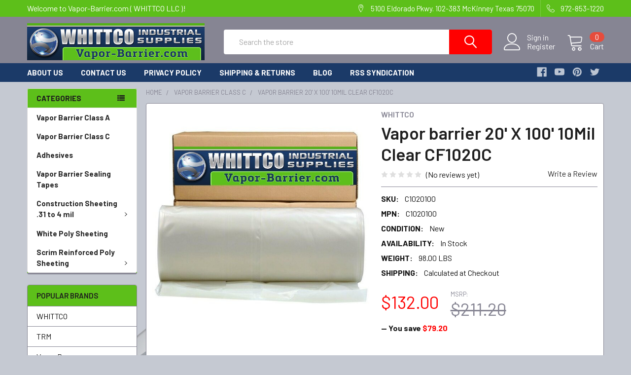

--- FILE ---
content_type: text/html; charset=UTF-8
request_url: https://www.vapor-barrier.com/CF1020C-HUSKY-Vapor-barrier-20-X-100-10MIL-Clear/
body_size: 18742
content:
        <!DOCTYPE html>
<html class="no-js" lang="en">
    <head>
        <title>10 mil Vapor barrier 20&#x27; X 100&#x27;</title>
        <link rel="dns-prefetch preconnect" href="https://cdn11.bigcommerce.com/s-9ft2w" crossorigin><link rel="dns-prefetch preconnect" href="https://fonts.googleapis.com/" crossorigin><link rel="dns-prefetch preconnect" href="https://fonts.gstatic.com/" crossorigin>
        <meta property="product:price:amount" content="132" /><meta property="product:price:currency" content="USD" /><meta property="og:url" content="https://www.vapor-barrier.com/CF1020C-HUSKY-Vapor-barrier-20-X-100-10MIL-Clear/" /><meta property="og:site_name" content="Vapor-Barrier.com ( WHITTCO LLC )" /><meta name="keywords" content="10 mil Vapor barrier 20&#039; X 100&#039;"><meta name="description" content="10 mil Vapor barrier 20&#039; X 100&#039;"><link rel='canonical' href='https://www.vapor-barrier.com/CF1020C-HUSKY-Vapor-barrier-20-X-100-10MIL-Clear/' /><meta name='platform' content='bigcommerce.stencil' /><meta property="og:type" content="product" />
<meta property="og:title" content="Vapor barrier 20&#039; X 100&#039; 10Mil Clear CF1020C" />
<meta property="og:description" content="10 mil Vapor barrier 20&#039; X 100&#039;" />
<meta property="og:image" content="https://cdn11.bigcommerce.com/s-9ft2w/products/15620/images/32174/Vapor_barrier_sheeting_clear__34995.1633640987.380.500.jpg?c=2" />
<meta property="og:availability" content="instock" />
<meta property="pinterest:richpins" content="enabled" />
        
         

        <link href="https://cdn11.bigcommerce.com/s-9ft2w/product_images/WHITTCO%20Industrial%20Supplies%20favicon%2016x16.jpg?t=1632943249" rel="shortcut icon">
        <meta name="viewport" content="width=device-width, initial-scale=1, maximum-scale=1">

        <script>
            document.documentElement.className = document.documentElement.className.replace('no-js', 'js');
        </script>
        <script>
            window.lazySizesConfig = window.lazySizesConfig || {};
            window.lazySizesConfig.loadMode = 1;
        </script>
        <script async src="https://cdn11.bigcommerce.com/s-9ft2w/stencil/c51b77b0-b7d3-013b-f08b-36c4ef4bf8c4/dist/theme-bundle.head_async.js"></script>

            <link href="https://fonts.googleapis.com/css?family=Barlow:600,400,500,700%7CQuicksand:400&display=swap" rel="stylesheet">
            <link data-stencil-stylesheet href="https://cdn11.bigcommerce.com/s-9ft2w/stencil/c51b77b0-b7d3-013b-f08b-36c4ef4bf8c4/css/theme-0c5fbd00-b7d4-013b-2e42-3e0ccf24591d.css" rel="stylesheet">
                
        <!-- Start Tracking Code for analytics_siteverification -->

<meta name="google-site-verification" content="TPSvBvmEBeF_MEHtnjVcSAPVt2BBp-tapceFjJUjncg" />

<!-- End Tracking Code for analytics_siteverification -->


<script type="text/javascript" src="https://checkout-sdk.bigcommerce.com/v1/loader.js" defer></script>
<script src="https://www.google.com/recaptcha/api.js" async defer></script>
<script type="text/javascript">
var BCData = {"product_attributes":{"sku":"C1020100","upc":null,"mpn":"C1020100","gtin":null,"weight":{"formatted":"98.00 LBS","value":98},"base":false,"image":null,"stock":null,"instock":true,"stock_message":null,"purchasable":true,"purchasing_message":null,"call_for_price_message":null,"price":{"without_tax":{"formatted":"$132.00","value":132,"currency":"USD"},"tax_label":"Tax","rrp_without_tax":{"formatted":"$211.20","value":211.2,"currency":"USD"},"saved":{"formatted":"$79.20","value":79.2,"currency":"USD"}}}};
</script>

<script nonce="">
(function () {
    var xmlHttp = new XMLHttpRequest();

    xmlHttp.open('POST', 'https://bes.gcp.data.bigcommerce.com/nobot');
    xmlHttp.setRequestHeader('Content-Type', 'application/json');
    xmlHttp.send('{"store_id":"764110","timezone_offset":"-5.0","timestamp":"2026-01-20T12:53:09.85852200Z","visit_id":"46e08e4f-3f69-4cd4-8677-ed3abd85f8cb","channel_id":1}');
})();
</script>


        <link rel="preload" href="https://cdn11.bigcommerce.com/s-9ft2w/stencil/c51b77b0-b7d3-013b-f08b-36c4ef4bf8c4/dist/theme-bundle.main.js" as="script">
        <link rel="preload" href="https://cdn11.bigcommerce.com/s-9ft2w/stencil/c51b77b0-b7d3-013b-f08b-36c4ef4bf8c4/dist/theme-bundle.chunk.vendors.js" as="script">
        <!-- snippet location htmlhead -->
    </head>
    <body class="csscolumns papaSupermarket-layout--left-sidebar 
        papaSupermarket-style--modern
        papaSupermarket-pageType--product 
        papaSupermarket-page--pages-product 
        emthemesModez-productUniform
        
        
        
        
        
        
        
        
        " id="topOfPage">


        <!-- snippet location header -->
        <svg data-src="https://cdn11.bigcommerce.com/s-9ft2w/stencil/c51b77b0-b7d3-013b-f08b-36c4ef4bf8c4/img/icon-sprite.svg" class="icons-svg-sprite"></svg>
        <header class="header" role="banner" >
    <a href="#" class="mobileMenu-toggle" data-mobile-menu-toggle="menu">
        <span class="mobileMenu-toggleIcon">Toggle menu</span>
    </a>

    <div class="emthemesModez-header-topSection">
        <div class="container">
            <nav class="navUser navUser--storeInfo">
    <ul class="navUser-section">
        <li class="navUser-item">
            <span>Welcome to Vapor-Barrier.com ( WHITTCO LLC )!</span>
        </li>
    </ul>
</nav>

<nav class="navUser">


    
    <ul class="navUser-section">
        
        <li class="navUser-item">
            <span class="navUser-action">
                <span class="navUser-item-icon emthemesModez-icon-linear-map-marker"></span>
                <span>5100 Eldorado Pkwy. 102-383
McKinney Texas 75070</span>
            </span>
        </li>

        <li class="navUser-item">
            <a class="navUser-action" href="tel:972-853-1220">
                <span class="navUser-item-icon emthemesModez-icon-linear-phone-handset"></span>
                <span>972-853-1220</span>
            </a>
        </li>

    </ul>
</nav>
        </div>
    </div>

    <div class="emthemesModez-header-userSection emthemesModez-header-userSection--logo-left">
        <div class="container">
            <nav class="navUser">
    
    <ul class="navUser-section navUser-section--alt">

            <li class="navUser-item navUser-item--account">
                    <span class="navUser-item-icon navUser-item-accountIcon emthemesModez-icon-linear-user"></span>
                    <div class="navUser-actions">
                        <a class="navUser-action" href="/login.php">
                            <span class="navUser-item-loginLabel">Sign in</span>
                        </a>
                            <a class="navUser-action" href="/login.php?action=create_account">Register</a>
                    </div>
            </li>
        

        <li class="navUser-item navUser-item--compare">
            <a class="navUser-action navUser-action--compare" href="/compare" data-compare-nav>Compare <span class="countPill countPill--positive countPill--alt"></span></a>
        </li>
        
        <li class="navUser-item navUser-item--cart">

            <a
                class="navUser-action navUser-action--cart"
                data-cart-preview
                data-dropdown="cart-preview-dropdown"
                data-options="align:right"
                href="/cart.php"
                title="Cart">
                <span class="navUser-item-icon navUser-item-cartIcon emthemesModez-icon-linear-cart"></span>
                <span class="navUser-item-cartLabel">Cart</span> <span class="countPill cart-quantity"></span>
            </a>

            <div class="dropdown-menu" id="cart-preview-dropdown" data-dropdown-content aria-hidden="true"></div>
        </li>
    </ul>
</nav>

                <div class="header-logo header-logo--left">
                    <a href="https://www.vapor-barrier.com/" data-instantload='{"page":"home"}'>
            <div class="header-logo-image-container">
                <img class="header-logo-image" src="https://cdn11.bigcommerce.com/s-9ft2w/images/stencil/375x75/vapor_-_barrier_1632943153__33474.original.jpg" srcset="https://cdn11.bigcommerce.com/s-9ft2w/images/stencil/375x75/vapor_-_barrier_1632943153__33474.original.jpg 1x, https://cdn11.bigcommerce.com/s-9ft2w/images/stencil/750w/vapor_-_barrier_1632943153__33474.original.jpg 2x" alt="Vapor-Barrier.com ( WHITTCO LLC )" title="Vapor-Barrier.com ( WHITTCO LLC )">
            </div>
</a>
                </div>

            <div class="emthemesModez-quickSearch" data-prevent-quick-search-close>
    <!-- snippet location forms_search -->
    <form class="form" action="/search.php">
        <fieldset class="form-fieldset">
            <div class="form-field">
                <label class="is-srOnly" for="search_query">Search</label>
                <div class="form-prefixPostfix wrap">
                    <input class="form-input" data-search-quick name="search_query" id="search_query" data-error-message="Search field cannot be empty." placeholder="Search the store" autocomplete="off">
                    <input type="submit" class="button button--primary form-prefixPostfix-button--postfix" value="Search" />
                </div>
            </div>
        </fieldset>
    </form>
</div>
        </div>
    </div>

    <div class="navPages-container navPages-container--bg" id="menu" data-menu>
        <div class="container">
            <nav class="navPages">

        <div class="emthemesModez-navPages-verticalCategories-container">
            <a class="navPages-action has-subMenu" data-collapsible="emthemesModez-verticalCategories"
                data-collapsible-disabled-breakpoint="medium"
                data-collapsible-disabled-state="open"
                data-collapsible-enabled-state="closed">Categories</a>
            <div class="emthemesModez-verticalCategories " id="emthemesModez-verticalCategories" data-emthemesmodez-fix-height="emthemesModez-section1-container" aria-hidden="true" tabindex="-1">
                <ul class="navPages-list navPages-list--categories">

                            <li class="navPages-item">
                                <a class="navPages-action" href="https://www.vapor-barrier.com/vapor-barrier-class-a/" data-instantload >Vapor Barrier Class A</a>
                            </li>
                            <li class="navPages-item">
                                <a class="navPages-action" href="https://www.vapor-barrier.com/vapor-barrier-class-c/" data-instantload >Vapor Barrier Class C</a>
                            </li>
                            <li class="navPages-item">
                                <a class="navPages-action" href="https://www.vapor-barrier.com/adhesives/" data-instantload >Adhesives</a>
                            </li>
                            <li class="navPages-item">
                                <a class="navPages-action" href="https://www.vapor-barrier.com/vapor-barrier-sealing-tapes/" data-instantload >Vapor Barrier Sealing Tapes</a>
                            </li>
                            <li class="navPages-item">
                                <a class="navPages-action has-subMenu " href="https://www.vapor-barrier.com/construction-sheeting-31-to-4-mil/"
    data-instantload
    
    data-collapsible="navPages-479"
    data-collapsible-disabled-breakpoint="medium"
    data-collapsible-disabled-state="open"
    data-collapsible-enabled-state="closed">
    Construction Sheeting .31 to 4 mil <i class="icon navPages-action-moreIcon" aria-hidden="true"><svg><use xlink:href="#icon-chevron-down" /></svg></i>
</a>
<div class="navPage-subMenu
    " id="navPages-479" aria-hidden="true" tabindex="-1">
    <ul class="navPage-subMenu-list">
        <li class="navPage-subMenu-item">
            <a class="navPage-subMenu-action navPages-action" href="https://www.vapor-barrier.com/construction-sheeting-31-to-4-mil/" data-instantload>All Construction Sheeting .31 to 4 mil</a>
        </li>
            <li class="navPage-subMenu-item">
                    <a class="navPage-subMenu-action navPages-action" href="https://www.vapor-barrier.com/painters-plastic-sheeting/" data-instantload >Painter&#x27;s Plastic Sheeting</a>
            </li>
            <li class="navPage-subMenu-item">
                    <a class="navPage-subMenu-action navPages-action" href="https://www.vapor-barrier.com/70-mil-plastic-sheeting/" data-instantload >.70 mil Plastic Sheeting</a>
            </li>
            <li class="navPage-subMenu-item">
                    <a class="navPage-subMenu-action navPages-action" href="https://www.vapor-barrier.com/1-5-mil-plastic-sheeting/" data-instantload >1.5 mil Plastic Sheeting</a>
            </li>
            <li class="navPage-subMenu-item">
                    <a class="navPage-subMenu-action navPages-action" href="https://www.vapor-barrier.com/1-0-mil-plastic-sheeting/" data-instantload >1.0 mil Plastic Sheeting</a>
            </li>
            <li class="navPage-subMenu-item">
                    <a class="navPage-subMenu-action navPages-action" href="https://www.vapor-barrier.com/2-0-mil-plastic-sheeting/" data-instantload >2.0 mil Plastic Sheeting</a>
            </li>
            <li class="navPage-subMenu-item">
                    <a class="navPage-subMenu-action navPages-action" href="https://www.vapor-barrier.com/4-0-mil-black-plastic-sheeting/" data-instantload >4.0 mil Black Plastic Sheeting</a>
            </li>
            <li class="navPage-subMenu-item">
                    <a class="navPage-subMenu-action navPages-action" href="https://www.vapor-barrier.com/4-0-mil-clear-plastic-sheeting/" data-instantload >4.0 mil Clear Plastic Sheeting</a>
            </li>
    </ul>
</div>
                            </li>
                            <li class="navPages-item">
                                <a class="navPages-action" href="https://www.vapor-barrier.com/white-poly-sheeting/" data-instantload >White Poly Sheeting </a>
                            </li>
                            <li class="navPages-item">
                                <a class="navPages-action has-subMenu " href="https://www.vapor-barrier.com/scrim-reinforced-poly-sheeting/"
    data-instantload
    
    data-collapsible="navPages-473"
    data-collapsible-disabled-breakpoint="medium"
    data-collapsible-disabled-state="open"
    data-collapsible-enabled-state="closed">
    Scrim Reinforced Poly Sheeting <i class="icon navPages-action-moreIcon" aria-hidden="true"><svg><use xlink:href="#icon-chevron-down" /></svg></i>
</a>
<div class="navPage-subMenu
    " id="navPages-473" aria-hidden="true" tabindex="-1">
    <ul class="navPage-subMenu-list">
        <li class="navPage-subMenu-item">
            <a class="navPage-subMenu-action navPages-action" href="https://www.vapor-barrier.com/scrim-reinforced-poly-sheeting/" data-instantload>All Scrim Reinforced Poly Sheeting</a>
        </li>
            <li class="navPage-subMenu-item">
                    <a class="navPage-subMenu-action navPages-action" href="https://www.vapor-barrier.com/scrim-plastic-sheeting/" data-instantload >Scrim Plastic Sheeting</a>
            </li>
    </ul>
</div>
                            </li>
                    
                </ul>
            </div>
        </div>
    
    
        <ul class="navPages-list">
                <li class="navPages-item">
                    <a class="navPages-action" data-instantload href="https://www.vapor-barrier.com/about-us/">About Us</a>
                </li>
                <li class="navPages-item">
                    <a class="navPages-action" data-instantload href="https://www.vapor-barrier.com/contact-us/">Contact Us</a>
                </li>
                <li class="navPages-item">
                    <a class="navPages-action" data-instantload href="https://www.vapor-barrier.com/privacy-policy/">Privacy Policy</a>
                </li>
                <li class="navPages-item">
                    <a class="navPages-action" data-instantload href="https://www.vapor-barrier.com/shipping-returns/">Shipping &amp; Returns</a>
                </li>
                <li class="navPages-item">
                    <a class="navPages-action" data-instantload href="https://www.vapor-barrier.com/blog/">Blog</a>
                </li>
                <li class="navPages-item">
                    <a class="navPages-action" data-instantload href="https://www.vapor-barrier.com/rss-syndication/">RSS Syndication</a>
                </li>
        </ul>
    <ul class="navPages-list navPages-list--user">
            <li class="navPages-item">
                <a class="navPages-action" href="/login.php">Sign in</a>
                    <a class="navPages-action" href="/login.php?action=create_account">Register</a>
            </li>
    </ul>

    <div class="navPages-socials">
            <ul class="socialLinks socialLinks--dark">
            <li class="socialLinks-item">
                <a class="icon icon--facebook" href="https://www.facebook.com/Whittco-Industrial-Supplies-120356354641333/" target="_blank">
                    <svg><use xlink:href="#icon-facebook" /></svg>
                </a>
            </li>
            <li class="socialLinks-item">
                <a class="icon icon--youtube" href="https://www.youtube.com/user/WHITTCO" target="_blank">
                    <svg><use xlink:href="#icon-youtube" /></svg>
                </a>
            </li>
            <li class="socialLinks-item">
                <a class="icon icon--pinterest" href="https://www.pinterest.com/whittco/" target="_blank">
                    <svg><use xlink:href="#icon-pinterest" /></svg>
                </a>
            </li>
            <li class="socialLinks-item">
                <a class="icon icon--twitter" href="https://twitter.com/WHITTCO" target="_blank">
                    <svg><use xlink:href="#icon-twitter" /></svg>
                </a>
            </li>
    </ul>
    </div>
</nav>
        </div>
    </div>

</header>

<div class="emthemesModez-quickSearch emthemesModez-quickSearch--mobileOnly" data-prevent-quick-search-close>
    <!-- snippet location forms_search -->
    <form class="form" action="/search.php">
        <fieldset class="form-fieldset">
            <div class="form-field">
                <label class="is-srOnly" for="search_query_mobile">Search</label>
                <div class="form-prefixPostfix wrap">
                    <input class="form-input" data-search-quick name="search_query" id="search_query_mobile" data-error-message="Search field cannot be empty." placeholder="Search the store" autocomplete="off">
                    <input type="submit" class="button button--primary form-prefixPostfix-button--postfix" value="Search" />
                </div>
            </div>
        </fieldset>
    </form>
</div>

<div class="dropdown dropdown--quickSearch" id="quickSearch" aria-hidden="true" tabindex="-1" data-prevent-quick-search-close>
    <div class="container">
        <section class="quickSearchResults" data-bind="html: results"></section>
    </div>
</div>
<div class="emthemesModez-overlay"></div>

<div data-content-region="header_bottom"></div>

        <div class="body" data-currency-code="USD">
     
    <div class="container">
        
        <div class="page">
            <div class="page-sidebar">
                <nav class="navList navList--aside">

    <div class="sidebarBlock sidebarBlock--verticalCategories">
    <div class="emthemesModez-navPages-verticalCategories-container">
        <a class="navPages-action has-subMenu" data-collapsible="emthemesModez-verticalCategories-sidebar"
            data-collapsible-disabled-breakpoint="medium"
            data-collapsible-disabled-state="open"
            data-collapsible-enabled-state="closed">Categories</a>
        <div class="emthemesModez-verticalCategories emthemesModez-verticalCategories--open" id="emthemesModez-verticalCategories-sidebar" aria-hidden="false" tabindex="-1">
            <ul class="navPages-list navPages-list--categories">
                        <li class="navPages-item">
                            <a class="navPages-action" href="https://www.vapor-barrier.com/vapor-barrier-class-a/" data-instantload >Vapor Barrier Class A</a>
                        </li>
                        <li class="navPages-item">
                            <a class="navPages-action" href="https://www.vapor-barrier.com/vapor-barrier-class-c/" data-instantload >Vapor Barrier Class C</a>
                        </li>
                        <li class="navPages-item">
                            <a class="navPages-action" href="https://www.vapor-barrier.com/adhesives/" data-instantload >Adhesives</a>
                        </li>
                        <li class="navPages-item">
                            <a class="navPages-action" href="https://www.vapor-barrier.com/vapor-barrier-sealing-tapes/" data-instantload >Vapor Barrier Sealing Tapes</a>
                        </li>
                        <li class="navPages-item">
                            <a class="navPages-action has-subMenu " href="https://www.vapor-barrier.com/construction-sheeting-31-to-4-mil/"
    data-instantload
    
    data-collapsible="navPages-479-sidebar"
    data-collapsible-disabled-breakpoint="medium"
    data-collapsible-disabled-state="open"
    data-collapsible-enabled-state="closed">
    Construction Sheeting .31 to 4 mil <i class="icon navPages-action-moreIcon" aria-hidden="true"><svg><use xlink:href="#icon-chevron-down" /></svg></i>
</a>
<div class="navPage-subMenu
    " id="navPages-479-sidebar" aria-hidden="true" tabindex="-1">
    <ul class="navPage-subMenu-list">
        <li class="navPage-subMenu-item">
            <a class="navPage-subMenu-action navPages-action" href="https://www.vapor-barrier.com/construction-sheeting-31-to-4-mil/" data-instantload>All Construction Sheeting .31 to 4 mil</a>
        </li>
            <li class="navPage-subMenu-item">
                    <a class="navPage-subMenu-action navPages-action" href="https://www.vapor-barrier.com/painters-plastic-sheeting/" data-instantload >Painter&#x27;s Plastic Sheeting</a>
            </li>
            <li class="navPage-subMenu-item">
                    <a class="navPage-subMenu-action navPages-action" href="https://www.vapor-barrier.com/70-mil-plastic-sheeting/" data-instantload >.70 mil Plastic Sheeting</a>
            </li>
            <li class="navPage-subMenu-item">
                    <a class="navPage-subMenu-action navPages-action" href="https://www.vapor-barrier.com/1-5-mil-plastic-sheeting/" data-instantload >1.5 mil Plastic Sheeting</a>
            </li>
            <li class="navPage-subMenu-item">
                    <a class="navPage-subMenu-action navPages-action" href="https://www.vapor-barrier.com/1-0-mil-plastic-sheeting/" data-instantload >1.0 mil Plastic Sheeting</a>
            </li>
            <li class="navPage-subMenu-item">
                    <a class="navPage-subMenu-action navPages-action" href="https://www.vapor-barrier.com/2-0-mil-plastic-sheeting/" data-instantload >2.0 mil Plastic Sheeting</a>
            </li>
            <li class="navPage-subMenu-item">
                    <a class="navPage-subMenu-action navPages-action" href="https://www.vapor-barrier.com/4-0-mil-black-plastic-sheeting/" data-instantload >4.0 mil Black Plastic Sheeting</a>
            </li>
            <li class="navPage-subMenu-item">
                    <a class="navPage-subMenu-action navPages-action" href="https://www.vapor-barrier.com/4-0-mil-clear-plastic-sheeting/" data-instantload >4.0 mil Clear Plastic Sheeting</a>
            </li>
    </ul>
</div>
                        </li>
                        <li class="navPages-item">
                            <a class="navPages-action" href="https://www.vapor-barrier.com/white-poly-sheeting/" data-instantload >White Poly Sheeting </a>
                        </li>
                        <li class="navPages-item">
                            <a class="navPages-action has-subMenu " href="https://www.vapor-barrier.com/scrim-reinforced-poly-sheeting/"
    data-instantload
    
    data-collapsible="navPages-473-sidebar"
    data-collapsible-disabled-breakpoint="medium"
    data-collapsible-disabled-state="open"
    data-collapsible-enabled-state="closed">
    Scrim Reinforced Poly Sheeting <i class="icon navPages-action-moreIcon" aria-hidden="true"><svg><use xlink:href="#icon-chevron-down" /></svg></i>
</a>
<div class="navPage-subMenu
    " id="navPages-473-sidebar" aria-hidden="true" tabindex="-1">
    <ul class="navPage-subMenu-list">
        <li class="navPage-subMenu-item">
            <a class="navPage-subMenu-action navPages-action" href="https://www.vapor-barrier.com/scrim-reinforced-poly-sheeting/" data-instantload>All Scrim Reinforced Poly Sheeting</a>
        </li>
            <li class="navPage-subMenu-item">
                    <a class="navPage-subMenu-action navPages-action" href="https://www.vapor-barrier.com/scrim-plastic-sheeting/" data-instantload >Scrim Plastic Sheeting</a>
            </li>
    </ul>
</div>
                        </li>
                            </ul>
        </div>
    </div>
</div>
    
        <div class="sidebarBlock sidebarBlock--navList sidebarBlock--brands sidebarBlock--mobileCollapsible">
    <h5 class="sidebarBlock-heading" data-collapsible="#brands-navList" data-collapsible-disabled-breakpoint="medium" aria-expanded="false">Popular Brands</h5>
    <ul id="brands-navList" class="navList" aria-hidden="true">
        <li class="navList-item"><a class="navList-action" data-instantload href="https://www.vapor-barrier.com/whittco/" title="WHITTCO">WHITTCO</a></li>
        <li class="navList-item"><a class="navList-action" data-instantload href="https://www.vapor-barrier.com/trm/" title="TRM">TRM</a></li>
        <li class="navList-item"><a class="navList-action" data-instantload href="https://www.vapor-barrier.com/vapor-pro/" title="Vapor Pro">Vapor Pro</a></li>
        <li class="navList-item"><a class="navList-action" data-instantload href="https://www.vapor-barrier.com/yellow-guard-vapor-barrier-husky/" title="Yellow Guard vapor barrier Husky">Yellow Guard vapor barrier Husky</a></li>
        <li class="navList-item"><a class="navList-action" data-instantload href="https://www.vapor-barrier.com/3m/" title="3M">3M</a></li>
        <li class="navList-item"><a class="navList-action" data-instantload href="https://www.vapor-barrier.com/insulationsolutions/" title="InsulationSolutions">InsulationSolutions</a></li>
        <li class="navList-item"><a class="navList-action" data-instantload href="https://www.vapor-barrier.com/ipg-itape/" title="IPG-ITAPE">IPG-ITAPE</a></li>
        <li class="navList-item"><a class="navList-action" data-instantload href="https://www.vapor-barrier.com/nashua/" title="Nashua">Nashua</a></li>
        <li class="navList-item"><a class="navList-action" data-instantload href="https://www.vapor-barrier.com/brands/">View All</a></li>
    </ul>
</div> 

    <div data-emthemesmodez-remote-banner="emthemesModezBannersBlockSidebar01"></div>

    
        <div class="sidebarBlock sidebarBlock--blog">
    <h5 class="sidebarBlock-heading" data-collapsible="#sidebar-blog-navList" data-collapsible-disabled-breakpoint="medium" aria-expanded="false">Recent Posts</h5>
    <ul class="navList">
        <li class="navList-item">
            <article class="blog  ">
    <div class="blog-post-figure">
    </div>

    <div class="blog-post-body">
        <header class="blog-header">
                <h2 class="blog-title">
                    <a data-instantload href="https://www.vapor-barrier.com/your-first-blog-post/">Your first blog post!</a>
                </h2>
        </header>

        <div class="blog-post">
                    <div class="blog-summary">
                        Welcome to your blog! A blog is a great place to share details on your products, business and whate
                            &hellip; 
                    </div>

                <div class="blog-dateContainer">
                        <div class="blog-readmore"><a data-instantload href="https://www.vapor-barrier.com/your-first-blog-post/">read more</a></div>
                    <div class="blog-date"><span class="blog-date-date">15th Feb 2014</span></div>
                </div>
        </div>



    </div>
</article>
        </li>
    </ul>
</div>

        <div data-emthemesmodez-remote-banner="emthemesModezBannersBlockSidebar02"></div>
</nav>
            </div>
            <main class="page-content">

    <ul class="breadcrumbs" itemscope itemtype="http://schema.org/BreadcrumbList">
            <li class="breadcrumb " itemprop="itemListElement" itemscope itemtype="http://schema.org/ListItem">
                <a data-instantload href="https://www.vapor-barrier.com/" class="breadcrumb-label" itemprop="item">
                    <span itemprop="name">Home</span>
                    <meta itemprop="position" content="0" />
                </a>
            </li>
            <li class="breadcrumb " itemprop="itemListElement" itemscope itemtype="http://schema.org/ListItem">
                <a data-instantload href="https://www.vapor-barrier.com/vapor-barrier-class-c/" class="breadcrumb-label" itemprop="item">
                    <span itemprop="name">Vapor Barrier Class C</span>
                    <meta itemprop="position" content="1" />
                </a>
            </li>
            <li class="breadcrumb is-active" itemprop="itemListElement" itemscope itemtype="http://schema.org/ListItem">
                <a data-instantload href="https://www.vapor-barrier.com/CF1020C-HUSKY-Vapor-barrier-20-X-100-10MIL-Clear/" class="breadcrumb-label" itemprop="item">
                    <span itemprop="name">Vapor barrier 20&#x27; X 100&#x27; 10Mil Clear CF1020C</span>
                    <meta itemprop="position" content="2" />
                </a>
            </li>
</ul>


    <div itemscope itemtype="http://schema.org/Product" class="productView-scope">
        <div class="productView productView--full" >

    <div class="productView-detailsWrapper">
        <div data-also-bought-parent-scope class="productView-beforeAlsoBought">
            <section class="productView-details">
                <div class="productView-product">
                    <h5 class="productView-brand" itemprop="brand" itemscope itemtype="http://schema.org/Brand">
                        <a href="https://www.vapor-barrier.com/whittco/" itemprop="url"><span itemprop="name">WHITTCO</span></a>
                    </h5>

                    <h1 class="productView-title" itemprop="name">Vapor barrier 20&#x27; X 100&#x27; 10Mil Clear CF1020C</h1>
                        <meta itemprop="sku" content="C1020100" />

                        <meta itemprop="mpn" content="C1020100" />


                    <div class="productView-rating">
                                    <span class="icon icon--ratingEmpty">
            <svg>
                <use xlink:href="#icon-star" />
            </svg>
        </span>
        <span class="icon icon--ratingEmpty">
            <svg>
                <use xlink:href="#icon-star" />
            </svg>
        </span>
        <span class="icon icon--ratingEmpty">
            <svg>
                <use xlink:href="#icon-star" />
            </svg>
        </span>
        <span class="icon icon--ratingEmpty">
            <svg>
                <use xlink:href="#icon-star" />
            </svg>
        </span>
        <span class="icon icon--ratingEmpty">
            <svg>
                <use xlink:href="#icon-star" />
            </svg>
        </span>
<!-- snippet location product_rating -->
                            <span class="productView-reviewLink">
                                    (No reviews yet)
                            </span>
                            <span class="productView-reviewLink">
                                <a href="https://www.vapor-barrier.com/CF1020C-HUSKY-Vapor-barrier-20-X-100-10MIL-Clear/"
                                        data-reveal-id="modal-review-form"
                                >
                                Write a Review
                                </a>
                            </span>
                            <div id="modal-review-form" class="modal" data-reveal>
    
    
    
    
    <div class="modal-header">
        <h2 class="modal-header-title">Write a Review</h2>
        <a href="#" class="modal-close" aria-label="Close" role="button">
            <svg class="icon"><use xlink:href="#icon-close" /></svg>
        </a>
    </div>
    <div class="modal-body">
        <div class="writeReview-productDetails">
            <div class="writeReview-productImage-container">
                    <img src="https://cdn11.bigcommerce.com/s-9ft2w/images/stencil/608x608/products/15620/32174/Vapor_barrier_sheeting_clear__34995.1633640987.jpg?c=2" alt="Vapor barrier 20&#x27; X 100&#x27; 10Mil Clear" title="Vapor barrier 20&#x27; X 100&#x27; 10Mil Clear" data-sizes="auto"
        srcset="https://cdn11.bigcommerce.com/s-9ft2w/images/stencil/80w/products/15620/32174/Vapor_barrier_sheeting_clear__34995.1633640987.jpg?c=2"
    data-srcset="https://cdn11.bigcommerce.com/s-9ft2w/images/stencil/80w/products/15620/32174/Vapor_barrier_sheeting_clear__34995.1633640987.jpg?c=2 80w, https://cdn11.bigcommerce.com/s-9ft2w/images/stencil/160w/products/15620/32174/Vapor_barrier_sheeting_clear__34995.1633640987.jpg?c=2 160w, https://cdn11.bigcommerce.com/s-9ft2w/images/stencil/320w/products/15620/32174/Vapor_barrier_sheeting_clear__34995.1633640987.jpg?c=2 320w, https://cdn11.bigcommerce.com/s-9ft2w/images/stencil/640w/products/15620/32174/Vapor_barrier_sheeting_clear__34995.1633640987.jpg?c=2 640w, https://cdn11.bigcommerce.com/s-9ft2w/images/stencil/960w/products/15620/32174/Vapor_barrier_sheeting_clear__34995.1633640987.jpg?c=2 960w, https://cdn11.bigcommerce.com/s-9ft2w/images/stencil/1280w/products/15620/32174/Vapor_barrier_sheeting_clear__34995.1633640987.jpg?c=2 1280w, https://cdn11.bigcommerce.com/s-9ft2w/images/stencil/1920w/products/15620/32174/Vapor_barrier_sheeting_clear__34995.1633640987.jpg?c=2 1920w, https://cdn11.bigcommerce.com/s-9ft2w/images/stencil/2560w/products/15620/32174/Vapor_barrier_sheeting_clear__34995.1633640987.jpg?c=2 2560w"
    
    class="lazyload"
    
     />
            </div>
            <h6 class="product-brand">WHITTCO</h6>
            <h5 class="product-title">Vapor barrier 20&#x27; X 100&#x27; 10Mil Clear CF1020C</h5>
        </div>
        <form class="form writeReview-form" action="/postreview.php" method="post">
            <fieldset class="form-fieldset">
                <div class="form-field">
                    <label class="form-label" for="rating-rate">Rating
                        <small>Required</small>
                    </label>
                    <!-- Stars -->
                    <!-- TODO: Review Stars need to be componentised, both for display and input -->
                    <select id="rating-rate" class="form-select" name="revrating">
                        <option value="">Select Rating</option>
                                <option value="1">1 star (worst)</option>
                                <option value="2">2 stars</option>
                                <option value="3">3 stars (average)</option>
                                <option value="4">4 stars</option>
                                <option value="5">5 stars (best)</option>
                    </select>
                </div>

                <!-- Name -->
                    <div class="form-field" id="revfromname" data-validation="" >
    <label class="form-label" for="revfromname_input">Name
        
    </label>
    <input type="text" id="revfromname_input" data-label="Name" name="revfromname"   class="form-input" aria-required="" >
</div>

                    <!-- Email -->
                        <div class="form-field" id="email" data-validation="" >
    <label class="form-label" for="email_input">Email
        <small>Required</small>
    </label>
    <input type="text" id="email_input" data-label="Email" name="email"   class="form-input" aria-required="false" >
</div>

                <!-- Review Subject -->
                <div class="form-field" id="revtitle" data-validation="" >
    <label class="form-label" for="revtitle_input">Review Subject
        <small>Required</small>
    </label>
    <input type="text" id="revtitle_input" data-label="Review Subject" name="revtitle"   class="form-input" aria-required="true" >
</div>

                <!-- Comments -->
                <div class="form-field" id="revtext" data-validation="">
    <label class="form-label" for="revtext_input">Comments
            <small>Required</small>
    </label>
    <textarea name="revtext" id="revtext_input" data-label="Comments" rows="" aria-required="true" class="form-input" ></textarea>
</div>

                <div class="g-recaptcha" data-sitekey="6LcjX0sbAAAAACp92-MNpx66FT4pbIWh-FTDmkkz"></div><br/>

                <div class="form-field">
                    <input type="submit" class="button button--primary"
                           value="Submit Review">
                </div>
                <input type="hidden" name="product_id" value="15620">
                <input type="hidden" name="action" value="post_review">
                
            </fieldset>
        </form>
    </div>
</div>
                    </div>

                                               </div>


                    
                    <dl class="productView-info">
                        <dt class="productView-info-name productView-info-name--sku sku-label">SKU:</dt>
                        <dd class="productView-info-value productView-info-value--sku" data-product-sku>C1020100</dd>
                        <dt class="productView-info-name productView-info-name--upc upc-label" style="display: none;">UPC:</dt>
                        <dd class="productView-info-value productView-info-value--upc" data-product-upc></dd>
                            <dt class="productView-info-name productView-info-name--mpn">MPN:</dt>
                            <dd class="productView-info-value productView-info-value--mpn">C1020100</dd>
                            <dt class="productView-info-name productView-info-name--condition">Condition:</dt>
                            <dd class="productView-info-value productView-info-value--condition">New</dd>
                            <dt class="productView-info-name productView-info-name--availability">Availability:</dt>
                            <dd class="productView-info-value productView-info-value--availability">In Stock</dd>
                            <dt class="productView-info-name productView-info-name--weight">Weight:</dt>
                            <dd class="productView-info-value productView-info-value--weight" data-product-weight>98.00 LBS</dd>
                                <dt class="productView-info-name productView-info-name--shippingCalc">Shipping:</dt>
                                <dd class="productView-info-value productView-info-value--shippingCalc">Calculated at Checkout</dd>

                    </dl>


                        <div class="productView-info-bulkPricing">
                                                    </div>
                </div>
            </section>

            <section class="productView-images productView-images--bottom" data-image-gallery
                    data-sidebar-sticky
            >
                        <meta itemprop="image" content="https://cdn11.bigcommerce.com/s-9ft2w/images/stencil/1280x1280/products/15620/32174/Vapor_barrier_sheeting_clear__34995.1633640987.jpg?c=2" />
                <ul class="productView-imageCarousel-main" id="productView-imageCarousel-main-15620" data-image-gallery-main>
                            <li class="productView-imageCarousel-main-item slick-current">
                                <a href="https://cdn11.bigcommerce.com/s-9ft2w/images/stencil/1280x1280/products/15620/32174/Vapor_barrier_sheeting_clear__34995.1633640987.jpg?c=2?imbypass=on"
                                    data-original-zoom="https://cdn11.bigcommerce.com/s-9ft2w/images/stencil/1280x1280/products/15620/32174/Vapor_barrier_sheeting_clear__34995.1633640987.jpg?c=2?imbypass=on"
                                    data-original-img="https://cdn11.bigcommerce.com/s-9ft2w/images/stencil/608x608/products/15620/32174/Vapor_barrier_sheeting_clear__34995.1633640987.jpg?c=2"
                                    data-original-srcset="">
                                        <img src="https://cdn11.bigcommerce.com/s-9ft2w/images/stencil/608x608/products/15620/32174/Vapor_barrier_sheeting_clear__34995.1633640987.jpg?c=2" alt="Vapor barrier 20&#x27; X 100&#x27; 10Mil Clear" title="Vapor barrier 20&#x27; X 100&#x27; 10Mil Clear">
                                </a>
                            </li>
                </ul>




            </section>


            <section class="productView-details">
                <div class="productView-options productView-options--1col">

                    <div class="productView-price">
                                    
            <div class="price-section price-section--withoutTax rrp-price--withoutTax" >
                <span class="price-was-label">MSRP:</span>
                <span data-product-rrp-price-without-tax class="price price--rrp"> 
                    $211.20
                </span>
            </div>
            <div class="price-section price-section--withoutTax" itemprop="offers" itemscope itemtype="http://schema.org/Offer">
                <span class="price-label" >
                    
                </span>
                <span class="price-now-label" style="display: none;">
                    Now:
                </span>
                <span data-product-price-without-tax class="price price--withoutTax price--main">$132.00</span>
                    <meta itemprop="url" content="https://www.vapor-barrier.com/CF1020C-HUSKY-Vapor-barrier-20-X-100-10MIL-Clear/">
                    <meta itemprop="availability" itemtype="http://schema.org/ItemAvailability"
                        content="http://schema.org/InStock">
                    <meta itemprop="itemCondition" itemtype="http://schema.org/OfferItemCondition" content="http://schema.org/NewCondition">
                    <meta itemprop="price" content="132.00">
                    <meta itemprop="priceCurrency" content="USD">
                    <meta itemprop="priceValidUntil" content='2027-01-20'>
                    <div itemprop="priceSpecification" itemscope itemtype="http://schema.org/PriceSpecification">
                        <meta itemprop="price" content="132.00">
                        <meta itemprop="priceCurrency" content="USD">
                        <meta itemprop="valueAddedTaxIncluded" content="false">
                    </div>
            </div>
            <div class="price-section price-section--withoutTax non-sale-price--withoutTax" style="display: none;">
                <span class="price-was-label">Was:</span>
                <span data-product-non-sale-price-without-tax class="price price--non-sale">
                    
                </span>
            </div>
             <div class="price-section price-section--saving" >
                    <span class="price">— You save</span>
                    <span data-product-price-saved class="price price--saving">
                        $79.20
                    </span>
                    <span class="price"> </span>
             </div>
    
                    </div>

                    <form class="form form--addToCart" method="post" action="https://www.vapor-barrier.com/cart.php" enctype="multipart/form-data"
                        data-cart-item-add>
                        <input type="hidden" name="action" value="add">
                        <input type="hidden" name="product_id" value="15620"/>

                        <div class="emthemesModez-productView-optionsGrid">
                            <div data-product-option-change>
                                        <div class="form-field price-quantity" data-product-attribute="set-radio">
    <label class="form-label form-label--alternate form-label--inlineSmall">
        Bulk-20:

            <small>Required</small>
    </label>

        <input
            data-quantity="40"
            class="form-radio"
            type="radio"
            id="attribute_radio_17_165"
            name="attribute[17]"
            data-name="custom-price"
            value="165"
            required>
        <label data-product-attribute-value="165" class="form-label" for="attribute_radio_17_165">
            40 ROLLS ( 2 PALLETS )
        </label>
        <input
            data-quantity="20"
            class="form-radio"
            type="radio"
            id="attribute_radio_17_166"
            name="attribute[17]"
            data-name="custom-price"
            value="166"
                checked
                data-default
            required>
        <label data-product-attribute-value="166" class="form-label" for="attribute_radio_17_166">
            20 ROLLS ( 1 PALLET )
        </label>
        <input
            data-quantity="15-19"
            class="form-radio"
            type="radio"
            id="attribute_radio_17_167"
            name="attribute[17]"
            data-name="custom-price"
            value="167"
            required>
        <label data-product-attribute-value="167" class="form-label" for="attribute_radio_17_167">
            15-19 ROLLS
        </label>
        <input
            data-quantity="10-14"
            class="form-radio"
            type="radio"
            id="attribute_radio_17_168"
            name="attribute[17]"
            data-name="custom-price"
            value="168"
            required>
        <label data-product-attribute-value="168" class="form-label" for="attribute_radio_17_168">
            10-14 ROLLS
        </label>
        <input
            data-quantity="5-9"
            class="form-radio"
            type="radio"
            id="attribute_radio_17_169"
            name="attribute[17]"
            data-name="custom-price"
            value="169"
            required>
        <label data-product-attribute-value="169" class="form-label" for="attribute_radio_17_169">
            5-9 ROLLS
        </label>
        <input
            data-quantity="1-4"
            class="form-radio"
            type="radio"
            id="attribute_radio_17_170"
            name="attribute[17]"
            data-name="custom-price"
            value="170"
            required>
        <label data-product-attribute-value="170" class="form-label" for="attribute_radio_17_170">
            1-4 ROLLS
        </label>
</div>
                            </div>
                        </div>

                        <div class="form-field form-field--stock u-hiddenVisually">
                            <label class="form-label form-label--alternate">
                                Current Stock:
                                <span data-product-stock></span>
                            </label>
                        </div>

                                <div class="form-field form-field--increments">
                                    <label class="form-label form-label--alternate"
                                        for="qty[]">Quantity:</label>

                                            

                                        <div class="form-increment form-increment--quantity-change" data-quantity-change-price>
                                            <button class="button button--icon" data-action="dec">
                                                <span class="is-srOnly">Decrease Quantity:</span>
                                                <i class="icon" aria-hidden="true">
                                                    <svg>
                                                        <use xlink:href="#icon-keyboard-arrow-down"/>
                                                    </svg>
                                                </i>
                                            </button>
                                            <input class="form-input form-input--incrementTotal"
                                                id="qty[]"
                                                name="qty[]"
                                                type="tel"
                                                value="1"
                                                data-quantity-min="0"
                                                data-quantity-max="0"
                                                min="1"
                                                pattern="[0-9]*"
                                                aria-live="polite">
                                            <button class="button button--icon" data-action="inc">
                                                <span class="is-srOnly">Increase Quantity:</span>
                                                <i class="icon" aria-hidden="true">
                                                    <svg>
                                                        <use xlink:href="#icon-keyboard-arrow-up"/>
                                                    </svg>
                                                </i>
                                            </button>
                                        </div>
                                </div>
                            <div class="alertBox productAttributes-message" style="display:none">
                                <div class="alertBox-column alertBox-icon">
                                    <icon glyph="ic-success" class="icon" aria-hidden="true"><svg xmlns="http://www.w3.org/2000/svg" width="24" height="24" viewBox="0 0 24 24"><path d="M12 2C6.48 2 2 6.48 2 12s4.48 10 10 10 10-4.48 10-10S17.52 2 12 2zm1 15h-2v-2h2v2zm0-4h-2V7h2v6z"></path></svg></icon>
                                </div>
                                <p class="alertBox-column alertBox-message"></p>
                            </div>
                                <div class="form-action">
                                    <input id="form-action-addToCart" data-wait-message="Adding to cart…" class="button button--primary" type="submit"
                                        value="Add to Cart">
                                </div>
                                <!-- snippet location product_addtocart -->

                    </form>

                        <form action="/wishlist.php?action=add&amp;product_id=15620" class="form form-wishlist form-action" data-wishlist-add method="post">
    <a aria-controls="wishlist-dropdown" aria-expanded="false" class="button dropdown-menu-button" data-dropdown="wishlist-dropdown">
        <span>Add to Wish List</span>
        <i aria-hidden="true" class="icon">
            <svg>
                <use xlink:href="#icon-chevron-down" />
            </svg>
        </i>
    </a>
    <ul aria-hidden="true" class="dropdown-menu" data-dropdown-content id="wishlist-dropdown" tabindex="-1">
        
        <li>
            <input class="button" type="submit" value="Add to My Wish List">
        </li>
        <li>
            <a data-wishlist class="button" href="/wishlist.php?action=addwishlist&product_id=15620">Create New Wish List</a>
        </li>
    </ul>
</form>
                </div>


                    <div class="addthis_toolbox addthis_32x32_style" addthis:url="https://www.vapor-barrier.com/CF1020C-HUSKY-Vapor-barrier-20-X-100-10MIL-Clear/"
         addthis:title="Vapor barrier 20&#x27; X 100&#x27; 10Mil Clear CF1020C">
        <ul class="socialLinks socialLinks--alt">
                <li class="socialLinks-item socialLinks-item--facebook">
                    <a class="addthis_button_facebook icon icon--facebook" >
                            <svg>
                                <use xlink:href="#icon-facebook"/>
                            </svg>
                    </a>
                </li>
                <li class="socialLinks-item socialLinks-item--email">
                    <a class="addthis_button_email icon icon--email" >
                            <svg>
                                <use xlink:href="#icon-envelope"/>
                            </svg>
                    </a>
                </li>
                <li class="socialLinks-item socialLinks-item--print">
                    <a class="addthis_button_print icon icon--print" >
                            <svg>
                                <use xlink:href="#icon-print"/>
                            </svg>
                    </a>
                </li>
                <li class="socialLinks-item socialLinks-item--twitter">
                    <a class="addthis_button_twitter icon icon--twitter" >
                            <svg>
                                <use xlink:href="#icon-twitter"/>
                            </svg>
                    </a>
                </li>
                <li class="socialLinks-item socialLinks-item--linkedin">
                    <a class="addthis_button_linkedin icon icon--linkedin" >
                            <svg>
                                <use xlink:href="#icon-linkedin"/>
                            </svg>
                    </a>
                </li>
                <li class="socialLinks-item socialLinks-item--pinterest">
                    <a class="addthis_button_pinterest icon icon--pinterest" >
                            <svg>
                                <use xlink:href="#icon-pinterest"/>
                            </svg>
                                            </a>
                </li>
        </ul>
        <script defer src="//s7.addthis.com/js/300/addthis_widget.js#pubid=ra-4e94ed470ee51e32"></script>
        <script>  
            window.addEventListener('DOMContentLoaded', function() {
                if (typeof(addthis) === "object") {
                    addthis.toolbox('.addthis_toolbox');
                }
            });
        </script>
    </div>
                <!-- snippet location product_details -->
            </section>
        </div>

            <div class="productView-alsoBought productView-alsoBought--right u-hiddenVisually" data-also-bought>
    <div class="productView-alsoBought-heading">Frequently bought together:</div>
    <div class="productView-alsoBought-thumbnails" data-thumbnails></div>
    <div class="productView-alsoBought-buttons">
        <button class="button button--small button--primary" data-add-all>Select all</button>
        <button class="button button--small button--primary" data-add-to-cart>Add selected to cart</button>
    </div>
    <div class="productView-alsoBought-list">
            </div>
</div>
            </div>



    <div data-also-bought-parent-scope class="productView-descriptionWrapper">
        <article class="productView-description productView-description--full">
            <ul class="tabs tabs--alt" data-tab>
                <li class="tab tab--description is-active">
                    <a class="tab-title" href="#tab-description">Description</a>
                </li>

                

            </ul>
            <div class="tabs-contents">
                <div class="tab-content is-active" id="tab-description" data-emthemesmodez-mobile-collapse>
                    <h2 class="page-heading">Description</h2>
                    <div class="productView-description-tabContent emthemesModez-mobile-collapse-content" data-emthemesmodez-mobile-collapse-content  itemprop="description" >
                        <p><span style="font-size: x-small;"><strong>&nbsp;Clear Sheeting measuring 20' X 100' is made of 10 mil polyethylene plastic. Heavy-duty Sheeting can be used as drop cloth, as a vapor barrier for concrete or between drywall and insulation, also can be used under wood floors or to cover crawl spaces. It covers up to 2000 sq.ft. </strong></span></p>
<p><span style="font-size: x-small;"><strong>Features Made of polyethylene Covers up to 2000 sq ft Can be used to cover a crawl space Also acts as vapor barrier in construction or home projects </strong></span></p>
<p><span style="font-size: x-small;"><strong>Product Attributes Product Type &raquo; Vapor barrier Thickness (Mil) &raquo; 10 mil Material &raquo; Polyethylene Brand Name &raquo; Husky Size Description &raquo; 20' X 100' Color &raquo; Clear</strong></span></p>
<p><span style="font-size: x-small;"><strong>&nbsp;</strong></span></p>
<p><span style="font-size: 18pt; color: #008080; background-color: #ffff00;"><strong>Buy in bulk and save&nbsp;</strong></span></p>
<p>&nbsp;</p>
                        <!-- snippet location product_description -->
                    </div>
                    <a href="#" class="emthemesModez-mobile-collapse-handle" data-emthemesmodez-mobile-collapse-handle><span class="on">View All</span><span class="off">Close</span></a>
                </div>
            </div>
        </article>
    </div>

</div>

        <div data-content-region="product_below_content"></div>


    </div>

    <div class="productView-productTabs">
        <ul class="tabs" data-tab role="tablist">
        <li class="tab is-active" role="presentational">
            <a class="tab-title" href="#tab-related" role="tab" tabindex="0" aria-selected="true" controls="tab-related">Related Products</a>
        </li>
</ul>

<div class="tabs-contents">
    <div role="tabpanel" aria-hidden="false" class="tab-content has-jsContent is-active" id="tab-related">
        <h2 class="page-heading">Related Products</h2>
            <section class="productCarousel"
    
    data-slick='{
        "dots": false,
        "infinite": false,
        "mobileFirst": true,
        "slidesToShow": 2,
        "slidesToScroll": 2,
        "responsive": [
            {
                "breakpoint": 1260,
                "settings": {
                    "slidesToScroll": 4,
                    "slidesToShow": 5
                }
            },
            {
                "breakpoint": 800,
                "settings": {
                    "slidesToScroll": 3,
                    "slidesToShow": 4
                }
            },
            {
                "breakpoint": 550,
                "settings": {
                    "slidesToScroll": 3,
                    "slidesToShow": 2
                }
            }
        ]
    }'
>
    <div class="productCarousel-slide" data-product-id="15618">
        <article class="card " >
    <figure class="card-figure">
        <a href="https://www.vapor-barrier.com/1020100B-vapor-barrier-underslab-Vapor-barrier/"  data-instantload>
            <div class="card-img-container">
                    <img src="https://cdn11.bigcommerce.com/s-9ft2w/images/stencil/350x350/products/15618/32176/vapor-barrier-black-sheeting__07343.1633122260.jpg?c=2" alt="Vapor barrier 20&#x27; X 100&#x27; 10Mil Black CF1020B" title="Vapor barrier 20&#x27; X 100&#x27; 10Mil Black CF1020B" data-sizes="auto"
        srcset="https://cdn11.bigcommerce.com/s-9ft2w/images/stencil/80w/products/15618/32176/vapor-barrier-black-sheeting__07343.1633122260.jpg?c=2"
    data-srcset="https://cdn11.bigcommerce.com/s-9ft2w/images/stencil/80w/products/15618/32176/vapor-barrier-black-sheeting__07343.1633122260.jpg?c=2 80w, https://cdn11.bigcommerce.com/s-9ft2w/images/stencil/160w/products/15618/32176/vapor-barrier-black-sheeting__07343.1633122260.jpg?c=2 160w, https://cdn11.bigcommerce.com/s-9ft2w/images/stencil/320w/products/15618/32176/vapor-barrier-black-sheeting__07343.1633122260.jpg?c=2 320w, https://cdn11.bigcommerce.com/s-9ft2w/images/stencil/640w/products/15618/32176/vapor-barrier-black-sheeting__07343.1633122260.jpg?c=2 640w, https://cdn11.bigcommerce.com/s-9ft2w/images/stencil/960w/products/15618/32176/vapor-barrier-black-sheeting__07343.1633122260.jpg?c=2 960w, https://cdn11.bigcommerce.com/s-9ft2w/images/stencil/1280w/products/15618/32176/vapor-barrier-black-sheeting__07343.1633122260.jpg?c=2 1280w, https://cdn11.bigcommerce.com/s-9ft2w/images/stencil/1920w/products/15618/32176/vapor-barrier-black-sheeting__07343.1633122260.jpg?c=2 1920w, https://cdn11.bigcommerce.com/s-9ft2w/images/stencil/2560w/products/15618/32176/vapor-barrier-black-sheeting__07343.1633122260.jpg?c=2 2560w"
    
    class="lazyload card-image"
    
     />
                                <img src="https://cdn11.bigcommerce.com/s-9ft2w/images/stencil/350x350/products/15618/32187/vapor-barrier-black-sheeting__93976.1633640987.jpg?c=2" alt="1020100B vapor barrier underslab Vapor barrier" title="1020100B vapor barrier underslab Vapor barrier" data-sizes="auto"
        srcset="https://cdn11.bigcommerce.com/s-9ft2w/images/stencil/80w/products/15618/32187/vapor-barrier-black-sheeting__93976.1633640987.jpg?c=2"
    data-srcset="https://cdn11.bigcommerce.com/s-9ft2w/images/stencil/80w/products/15618/32187/vapor-barrier-black-sheeting__93976.1633640987.jpg?c=2 80w, https://cdn11.bigcommerce.com/s-9ft2w/images/stencil/160w/products/15618/32187/vapor-barrier-black-sheeting__93976.1633640987.jpg?c=2 160w, https://cdn11.bigcommerce.com/s-9ft2w/images/stencil/320w/products/15618/32187/vapor-barrier-black-sheeting__93976.1633640987.jpg?c=2 320w, https://cdn11.bigcommerce.com/s-9ft2w/images/stencil/640w/products/15618/32187/vapor-barrier-black-sheeting__93976.1633640987.jpg?c=2 640w, https://cdn11.bigcommerce.com/s-9ft2w/images/stencil/960w/products/15618/32187/vapor-barrier-black-sheeting__93976.1633640987.jpg?c=2 960w, https://cdn11.bigcommerce.com/s-9ft2w/images/stencil/1280w/products/15618/32187/vapor-barrier-black-sheeting__93976.1633640987.jpg?c=2 1280w, https://cdn11.bigcommerce.com/s-9ft2w/images/stencil/1920w/products/15618/32187/vapor-barrier-black-sheeting__93976.1633640987.jpg?c=2 1920w, https://cdn11.bigcommerce.com/s-9ft2w/images/stencil/2560w/products/15618/32187/vapor-barrier-black-sheeting__93976.1633640987.jpg?c=2 2560w"
    
    class="lazyload card-image"
    
     />
            </div>
        </a>
        <figcaption class="card-figcaption">
            <div class="card-figcaption-body">
                <div class="card-buttons">
                                <a href="https://www.vapor-barrier.com/1020100B-vapor-barrier-underslab-Vapor-barrier/" data-event-type="product-click" class="button button--small button--primary card-figcaption-button quickview-alt" data-product-id="15618">Choose Options</a>

                </div>

                <div class="card-buttons card-buttons--alt">
                            <a class="button button--small card-figcaption-button quickview"  data-product-id="15618">Quick view</a>
                </div>
            </div>
        </figcaption>
    </figure>
    <div class="card-body">
        <h4 class="card-title">
            <a href="https://www.vapor-barrier.com/1020100B-vapor-barrier-underslab-Vapor-barrier/" data-instantload >Vapor barrier 20&#x27; X 100&#x27; 10Mil Black CF1020B</a>
        </h4>

            <p class="card-text card-text--brand" data-test-info-type="brandName">WHITTCO</p>


        <div class="card-text card-text--price" data-test-info-type="price">
                    
            <div class="price-section price-section--withoutTax rrp-price--withoutTax" >
                <span class="price-was-label">MSRP:</span>
                <span data-product-rrp-price-without-tax class="price price--rrp"> 
                    $200.64
                </span>
            </div>
            <div class="price-section price-section--withoutTax" >
                <span class="price-label" >
                    
                </span>
                <span class="price-now-label" style="display: none;">
                    Now:
                </span>
                <span data-product-price-without-tax class="price price--withoutTax price--main">$125.40</span>
            </div>
            <div class="price-section price-section--withoutTax non-sale-price--withoutTax" style="display: none;">
                <span class="price-was-label">Was:</span>
                <span data-product-non-sale-price-without-tax class="price price--non-sale">
                    
                </span>
            </div>
    
        </div>

        <div class="card-text card-text--summary" data-test-info-type="summary">
                Black Sheeting measuring 20' X 100' is made of 10 mil polyethylene plastic.
 Heavy-duty Sheeting is commonly used to cover a crawl space, overspray shield, paint drape, as vapor barrier in...
        </div>


    </div>


</article>
    </div>
    <div class="productCarousel-slide" data-product-id="15616">
        <article class="card " >
    <figure class="card-figure">
        <a href="https://www.vapor-barrier.com/15MIL20X100C-Vapor-barrier-clear-sheeting/"  data-instantload>
            <div class="card-img-container">
                    <img src="https://cdn11.bigcommerce.com/s-9ft2w/images/stencil/350x350/products/15616/32159/Vapor_barrier_sheeting_clear__99883.1633121256__94689.1633121848.jpg?c=2" alt="Vapor barrier clear sheeting" title="Vapor barrier clear sheeting" data-sizes="auto"
        srcset="https://cdn11.bigcommerce.com/s-9ft2w/images/stencil/80w/products/15616/32159/Vapor_barrier_sheeting_clear__99883.1633121256__94689.1633121848.jpg?c=2"
    data-srcset="https://cdn11.bigcommerce.com/s-9ft2w/images/stencil/80w/products/15616/32159/Vapor_barrier_sheeting_clear__99883.1633121256__94689.1633121848.jpg?c=2 80w, https://cdn11.bigcommerce.com/s-9ft2w/images/stencil/160w/products/15616/32159/Vapor_barrier_sheeting_clear__99883.1633121256__94689.1633121848.jpg?c=2 160w, https://cdn11.bigcommerce.com/s-9ft2w/images/stencil/320w/products/15616/32159/Vapor_barrier_sheeting_clear__99883.1633121256__94689.1633121848.jpg?c=2 320w, https://cdn11.bigcommerce.com/s-9ft2w/images/stencil/640w/products/15616/32159/Vapor_barrier_sheeting_clear__99883.1633121256__94689.1633121848.jpg?c=2 640w, https://cdn11.bigcommerce.com/s-9ft2w/images/stencil/960w/products/15616/32159/Vapor_barrier_sheeting_clear__99883.1633121256__94689.1633121848.jpg?c=2 960w, https://cdn11.bigcommerce.com/s-9ft2w/images/stencil/1280w/products/15616/32159/Vapor_barrier_sheeting_clear__99883.1633121256__94689.1633121848.jpg?c=2 1280w, https://cdn11.bigcommerce.com/s-9ft2w/images/stencil/1920w/products/15616/32159/Vapor_barrier_sheeting_clear__99883.1633121256__94689.1633121848.jpg?c=2 1920w, https://cdn11.bigcommerce.com/s-9ft2w/images/stencil/2560w/products/15616/32159/Vapor_barrier_sheeting_clear__99883.1633121256__94689.1633121848.jpg?c=2 2560w"
    
    class="lazyload card-image"
    
     />
            </div>
        </a>
        <figcaption class="card-figcaption">
            <div class="card-figcaption-body">
                <div class="card-buttons">
                                <a href="https://www.vapor-barrier.com/15MIL20X100C-Vapor-barrier-clear-sheeting/" data-event-type="product-click" class="button button--small button--primary card-figcaption-button quickview-alt" data-product-id="15616">Choose Options</a>

                </div>

                <div class="card-buttons card-buttons--alt">
                            <a class="button button--small card-figcaption-button quickview"  data-product-id="15616">Quick view</a>
                </div>
            </div>
        </figcaption>
    </figure>
    <div class="card-body">
        <h4 class="card-title">
            <a href="https://www.vapor-barrier.com/15MIL20X100C-Vapor-barrier-clear-sheeting/" data-instantload >15 Mil Clear Vapor barrier 20&#x27; X 100&#x27;</a>
        </h4>

            <p class="card-text card-text--brand" data-test-info-type="brandName">WHITTCO</p>


        <div class="card-text card-text--price" data-test-info-type="price">
                    
            <div class="price-section price-section--withoutTax rrp-price--withoutTax" >
                <span class="price-was-label">MSRP:</span>
                <span data-product-rrp-price-without-tax class="price price--rrp"> 
                    $475.71
                </span>
            </div>
            <div class="price-section price-section--withoutTax" >
                <span class="price-label" >
                    
                </span>
                <span class="price-now-label" style="display: none;">
                    Now:
                </span>
                <span data-product-price-without-tax class="price price--withoutTax price--main">$297.36</span>
            </div>
            <div class="price-section price-section--withoutTax non-sale-price--withoutTax" style="display: none;">
                <span class="price-was-label">Was:</span>
                <span data-product-non-sale-price-without-tax class="price price--non-sale">
                    
                </span>
            </div>
    
        </div>

        <div class="card-text card-text--summary" data-test-info-type="summary">
                20' X 100' 15 mil Clear 143.8 WEIGHT 9 ROLLS/PALLET
&nbsp;
BUY AND BULK SAVE
&nbsp;
****THIS ROLL MUST BE SHIPPED BY TRUCK FREIGHT CARRIER***&lt;
        </div>


    </div>


</article>
    </div>
    <div class="productCarousel-slide" data-product-id="15619">
        <article class="card " >
    <figure class="card-figure">
        <a href="https://www.vapor-barrier.com/crawl-space-vapor-barrier-/"  data-instantload>
            <div class="card-img-container">
                    <img src="https://cdn11.bigcommerce.com/s-9ft2w/images/stencil/350x350/products/15619/32160/Vapor_barrier_sheeting_clear__99883.1633121256__02255.1633121848.jpg?c=2" alt="Vapor barrier clear sheeting" title="Vapor barrier clear sheeting" data-sizes="auto"
        srcset="https://cdn11.bigcommerce.com/s-9ft2w/images/stencil/80w/products/15619/32160/Vapor_barrier_sheeting_clear__99883.1633121256__02255.1633121848.jpg?c=2"
    data-srcset="https://cdn11.bigcommerce.com/s-9ft2w/images/stencil/80w/products/15619/32160/Vapor_barrier_sheeting_clear__99883.1633121256__02255.1633121848.jpg?c=2 80w, https://cdn11.bigcommerce.com/s-9ft2w/images/stencil/160w/products/15619/32160/Vapor_barrier_sheeting_clear__99883.1633121256__02255.1633121848.jpg?c=2 160w, https://cdn11.bigcommerce.com/s-9ft2w/images/stencil/320w/products/15619/32160/Vapor_barrier_sheeting_clear__99883.1633121256__02255.1633121848.jpg?c=2 320w, https://cdn11.bigcommerce.com/s-9ft2w/images/stencil/640w/products/15619/32160/Vapor_barrier_sheeting_clear__99883.1633121256__02255.1633121848.jpg?c=2 640w, https://cdn11.bigcommerce.com/s-9ft2w/images/stencil/960w/products/15619/32160/Vapor_barrier_sheeting_clear__99883.1633121256__02255.1633121848.jpg?c=2 960w, https://cdn11.bigcommerce.com/s-9ft2w/images/stencil/1280w/products/15619/32160/Vapor_barrier_sheeting_clear__99883.1633121256__02255.1633121848.jpg?c=2 1280w, https://cdn11.bigcommerce.com/s-9ft2w/images/stencil/1920w/products/15619/32160/Vapor_barrier_sheeting_clear__99883.1633121256__02255.1633121848.jpg?c=2 1920w, https://cdn11.bigcommerce.com/s-9ft2w/images/stencil/2560w/products/15619/32160/Vapor_barrier_sheeting_clear__99883.1633121256__02255.1633121848.jpg?c=2 2560w"
    
    class="lazyload card-image"
    
     />
            </div>
        </a>
        <figcaption class="card-figcaption">
            <div class="card-figcaption-body">
                <div class="card-buttons">
                                <a href="https://www.vapor-barrier.com/crawl-space-vapor-barrier-/" data-event-type="product-click" class="button button--small button--primary card-figcaption-button quickview-alt" data-product-id="15619">Choose Options</a>

                </div>

                <div class="card-buttons card-buttons--alt">
                            <a class="button button--small card-figcaption-button quickview"  data-product-id="15619">Quick view</a>
                </div>
            </div>
        </figcaption>
    </figure>
    <div class="card-body">
        <h4 class="card-title">
            <a href="https://www.vapor-barrier.com/crawl-space-vapor-barrier-/" data-instantload >Vapor barrier  20&#x27; X 100&#x27; 8Mil Clear CF0820C</a>
        </h4>

            <p class="card-text card-text--brand" data-test-info-type="brandName">WHITTCO</p>


        <div class="card-text card-text--price" data-test-info-type="price">
                    
            <div class="price-section price-section--withoutTax rrp-price--withoutTax" >
                <span class="price-was-label">MSRP:</span>
                <span data-product-rrp-price-without-tax class="price price--rrp"> 
                    $169.40
                </span>
            </div>
            <div class="price-section price-section--withoutTax" >
                <span class="price-label" >
                    
                </span>
                <span class="price-now-label" style="display: none;">
                    Now:
                </span>
                <span data-product-price-without-tax class="price price--withoutTax price--main">$105.88</span>
            </div>
            <div class="price-section price-section--withoutTax non-sale-price--withoutTax" style="display: none;">
                <span class="price-was-label">Was:</span>
                <span data-product-non-sale-price-without-tax class="price price--non-sale">
                    
                </span>
            </div>
    
        </div>

        <div class="card-text card-text--summary" data-test-info-type="summary">
                Clear Sheeting measuring 20' X 100' is made of 8 mil polyethylene plastic.
Extra heavy-duty Sheeting can be used as drop cloth, as a vapor barrier for concrete or between drywall and insulation, also...
        </div>


    </div>


</article>
    </div>
    <div class="productCarousel-slide" data-product-id="15668">
        <article class="card " >
    <figure class="card-figure">
        <a href="https://www.vapor-barrier.com/620100C-Vapor-barrier-clear-sheeting/"  data-instantload>
            <div class="card-img-container">
                    <img src="https://cdn11.bigcommerce.com/s-9ft2w/images/stencil/350x350/products/15668/32169/Vapor_barrier_sheeting_clear__99883.1633121256__47657.1633121852.jpg?c=2" alt="Vapor barrier clear sheeting" title="Vapor barrier clear sheeting" data-sizes="auto"
        srcset="https://cdn11.bigcommerce.com/s-9ft2w/images/stencil/80w/products/15668/32169/Vapor_barrier_sheeting_clear__99883.1633121256__47657.1633121852.jpg?c=2"
    data-srcset="https://cdn11.bigcommerce.com/s-9ft2w/images/stencil/80w/products/15668/32169/Vapor_barrier_sheeting_clear__99883.1633121256__47657.1633121852.jpg?c=2 80w, https://cdn11.bigcommerce.com/s-9ft2w/images/stencil/160w/products/15668/32169/Vapor_barrier_sheeting_clear__99883.1633121256__47657.1633121852.jpg?c=2 160w, https://cdn11.bigcommerce.com/s-9ft2w/images/stencil/320w/products/15668/32169/Vapor_barrier_sheeting_clear__99883.1633121256__47657.1633121852.jpg?c=2 320w, https://cdn11.bigcommerce.com/s-9ft2w/images/stencil/640w/products/15668/32169/Vapor_barrier_sheeting_clear__99883.1633121256__47657.1633121852.jpg?c=2 640w, https://cdn11.bigcommerce.com/s-9ft2w/images/stencil/960w/products/15668/32169/Vapor_barrier_sheeting_clear__99883.1633121256__47657.1633121852.jpg?c=2 960w, https://cdn11.bigcommerce.com/s-9ft2w/images/stencil/1280w/products/15668/32169/Vapor_barrier_sheeting_clear__99883.1633121256__47657.1633121852.jpg?c=2 1280w, https://cdn11.bigcommerce.com/s-9ft2w/images/stencil/1920w/products/15668/32169/Vapor_barrier_sheeting_clear__99883.1633121256__47657.1633121852.jpg?c=2 1920w, https://cdn11.bigcommerce.com/s-9ft2w/images/stencil/2560w/products/15668/32169/Vapor_barrier_sheeting_clear__99883.1633121256__47657.1633121852.jpg?c=2 2560w"
    
    class="lazyload card-image"
    
     />
            </div>
        </a>
        <figcaption class="card-figcaption">
            <div class="card-figcaption-body">
                <div class="card-buttons">
                                <a href="https://www.vapor-barrier.com/620100C-Vapor-barrier-clear-sheeting/" data-event-type="product-click" class="button button--small button--primary card-figcaption-button quickview-alt" data-product-id="15668">Choose Options</a>

                </div>

                <div class="card-buttons card-buttons--alt">
                            <a class="button button--small card-figcaption-button quickview"  data-product-id="15668">Quick view</a>
                </div>
            </div>
        </figcaption>
    </figure>
    <div class="card-body">
        <h4 class="card-title">
            <a href="https://www.vapor-barrier.com/620100C-Vapor-barrier-clear-sheeting/" data-instantload >20&#x27; X 100&#x27; Clear 6 Mil Vapor Barrier</a>
        </h4>

            <p class="card-text card-text--brand" data-test-info-type="brandName">WHITTCO</p>


        <div class="card-text card-text--price" data-test-info-type="price">
                    
            <div class="price-section price-section--withoutTax rrp-price--withoutTax" >
                <span class="price-was-label">MSRP:</span>
                <span data-product-rrp-price-without-tax class="price price--rrp"> 
                    $126.72
                </span>
            </div>
            <div class="price-section price-section--withoutTax" >
                <span class="price-label" >
                    
                </span>
                <span class="price-now-label" style="display: none;">
                    Now:
                </span>
                <span data-product-price-without-tax class="price price--withoutTax price--main">$79.20</span>
            </div>
            <div class="price-section price-section--withoutTax non-sale-price--withoutTax" style="display: none;">
                <span class="price-was-label">Was:</span>
                <span data-product-non-sale-price-without-tax class="price price--non-sale">
                    
                </span>
            </div>
    
        </div>

        <div class="card-text card-text--summary" data-test-info-type="summary">
                Clear Sheeting measuring 20' X 100' is made of 6 mil polyethylene plastic.
 Sheeting is designed to protects carpet from stains during moving, remodeling, painting, home repairs, inclement weather,...
        </div>


    </div>


</article>
    </div>
    <div class="productCarousel-slide" data-product-id="15613">
        <article class="card " >
    <figure class="card-figure">
        <a href="https://www.vapor-barrier.com/640100C-Vapor-barrier-clear-sheeting/"  data-instantload>
            <div class="card-img-container">
                    <img src="https://cdn11.bigcommerce.com/s-9ft2w/images/stencil/350x350/products/15613/32157/Vapor_barrier_sheeting_clear__99883.1633121256__05953.1633121847.jpg?c=2" alt="Vapor barrier clear sheeting" title="Vapor barrier clear sheeting" data-sizes="auto"
        srcset="https://cdn11.bigcommerce.com/s-9ft2w/images/stencil/80w/products/15613/32157/Vapor_barrier_sheeting_clear__99883.1633121256__05953.1633121847.jpg?c=2"
    data-srcset="https://cdn11.bigcommerce.com/s-9ft2w/images/stencil/80w/products/15613/32157/Vapor_barrier_sheeting_clear__99883.1633121256__05953.1633121847.jpg?c=2 80w, https://cdn11.bigcommerce.com/s-9ft2w/images/stencil/160w/products/15613/32157/Vapor_barrier_sheeting_clear__99883.1633121256__05953.1633121847.jpg?c=2 160w, https://cdn11.bigcommerce.com/s-9ft2w/images/stencil/320w/products/15613/32157/Vapor_barrier_sheeting_clear__99883.1633121256__05953.1633121847.jpg?c=2 320w, https://cdn11.bigcommerce.com/s-9ft2w/images/stencil/640w/products/15613/32157/Vapor_barrier_sheeting_clear__99883.1633121256__05953.1633121847.jpg?c=2 640w, https://cdn11.bigcommerce.com/s-9ft2w/images/stencil/960w/products/15613/32157/Vapor_barrier_sheeting_clear__99883.1633121256__05953.1633121847.jpg?c=2 960w, https://cdn11.bigcommerce.com/s-9ft2w/images/stencil/1280w/products/15613/32157/Vapor_barrier_sheeting_clear__99883.1633121256__05953.1633121847.jpg?c=2 1280w, https://cdn11.bigcommerce.com/s-9ft2w/images/stencil/1920w/products/15613/32157/Vapor_barrier_sheeting_clear__99883.1633121256__05953.1633121847.jpg?c=2 1920w, https://cdn11.bigcommerce.com/s-9ft2w/images/stencil/2560w/products/15613/32157/Vapor_barrier_sheeting_clear__99883.1633121256__05953.1633121847.jpg?c=2 2560w"
    
    class="lazyload card-image"
    
     />
            </div>
        </a>
        <figcaption class="card-figcaption">
            <div class="card-figcaption-body">
                <div class="card-buttons">
                                <a href="https://www.vapor-barrier.com/640100C-Vapor-barrier-clear-sheeting/" data-event-type="product-click" class="button button--small button--primary card-figcaption-button quickview-alt" data-product-id="15613">Choose Options</a>

                </div>

                <div class="card-buttons card-buttons--alt">
                            <a class="button button--small card-figcaption-button quickview"  data-product-id="15613">Quick view</a>
                </div>
            </div>
        </figcaption>
    </figure>
    <div class="card-body">
        <h4 class="card-title">
            <a href="https://www.vapor-barrier.com/640100C-Vapor-barrier-clear-sheeting/" data-instantload >Vapor barrier 40&#x27; X 100&#x27; 6Mil Clear CF0640C</a>
        </h4>

            <p class="card-text card-text--brand" data-test-info-type="brandName">WHITTCO</p>


        <div class="card-text card-text--price" data-test-info-type="price">
                    
            <div class="price-section price-section--withoutTax rrp-price--withoutTax" >
                <span class="price-was-label">MSRP:</span>
                <span data-product-rrp-price-without-tax class="price price--rrp"> 
                    $283.84
                </span>
            </div>
            <div class="price-section price-section--withoutTax" >
                <span class="price-label" >
                    
                </span>
                <span class="price-now-label" style="display: none;">
                    Now:
                </span>
                <span data-product-price-without-tax class="price price--withoutTax price--main">$177.41</span>
            </div>
            <div class="price-section price-section--withoutTax non-sale-price--withoutTax" style="display: none;">
                <span class="price-was-label">Was:</span>
                <span data-product-non-sale-price-without-tax class="price price--non-sale">
                    
                </span>
            </div>
    
        </div>

        <div class="card-text card-text--summary" data-test-info-type="summary">
                 Clear Sheeting measuring 40' X 100' is made of 6 mil polyethylene plastic.
 Sheeting can be used as vapor barrier for concrete or between drywall and insulation, also can be used under wood floors...
        </div>


    </div>


</article>
    </div>
</section>
    </div>

</div>
    </div>

            </main>
        </div>

    </div>
    <div id="modal" class="modal" data-reveal data-prevent-quick-search-close>
    <a href="#" class="modal-close" aria-label="Close" role="button">
        <svg class="icon"><use xlink:href="#icon-close" /></svg>
    </a>
    <div class="modal-content"></div>
    <div class="loadingOverlay"></div>
</div>

<div id="previewModal" class="modal modal--large" data-reveal>
    <a href="#" class="modal-close" aria-label="Close" role="button">
        <svg class="icon"><use xlink:href="#icon-close" /></svg>
    </a>
    <div class="modal-content"></div>
    <div class="loadingOverlay"></div>
</div>
    <div id="alert-modal" class="modal modal--alert modal--small" data-reveal data-prevent-quick-search-close>
    <div class="swal2-icon swal2-error swal2-icon-show"><span class="swal2-x-mark"><span class="swal2-x-mark-line-left"></span><span class="swal2-x-mark-line-right"></span></span></div>

    <div class="modal-content"></div>

    <div class="button-container"><button type="button" class="confirm button" data-reveal-close>OK</button></div>
</div>
</div>

<div class="scrollToTop">
    <a href="#topOfPage" class="button u-hiddenVisually" id="scrollToTopFloatingButton" title="Top of Page"><i class="fa fa-chevron-up"></i></a>
</div>
        


<footer class="footer" role="contentinfo">
    <div class="emthemesModez-footer-topColumns-wrapper">
        <div class="container">
            <div class="emthemesModez-footer-topColumns">
                <div class="emthemesModez-footer-newsletter">
                    <div class="emthemesModez-newsletterSection emthemesModez-newsletterSection--hasSocials">
    <article class="emthemesModez-newsletterForm" data-section-type="newsletterSubscription">
        <h5 class="footer-info-heading">Subscribe to our newsletter</h5>

<form class="form" action="/subscribe.php" method="post">
    <fieldset class="form-fieldset">
        <input type="hidden" name="action" value="subscribe">
        <input type="hidden" name="nl_first_name" value="bc">
        <input type="hidden" name="check" value="1">
        <div class="form-field">
            <label class="form-label is-srOnly" for="nl_email">Email Address</label>
            <div class="form-prefixPostfix wrap">
                <input class="form-input form-prefixPostfix-input" id="nl_email" name="nl_email" type="email" value="" placeholder="Your email address">
                <input class="button form-prefixPostfix-button--postfix" type="submit" value="Subscribe">
            </div>
        </div>
    </fieldset>
</form>
    </article>
</div>
                </div>
            </div>
        </div>
    </div>



    <div class="container">
        <section class="footer-info">

                <article class="footer-info-col footer-info-col--about" data-section-type="storeInfo">
                    <div class="footer-info-heading">
                        <div class="footer-logo">
                            <a href="https://www.vapor-barrier.com/" data-instantload='{"page":"home"}'>
            <div class="header-logo-image-container">
                <img class="header-logo-image" src="https://cdn11.bigcommerce.com/s-9ft2w/images/stencil/375x75/vapor_-_barrier_1632943153__33474.original.jpg" srcset="https://cdn11.bigcommerce.com/s-9ft2w/images/stencil/375x75/vapor_-_barrier_1632943153__33474.original.jpg 1x, https://cdn11.bigcommerce.com/s-9ft2w/images/stencil/750w/vapor_-_barrier_1632943153__33474.original.jpg 2x" alt="Vapor-Barrier.com ( WHITTCO LLC )" title="Vapor-Barrier.com ( WHITTCO LLC )">
            </div>
</a>
                        </div>
                    </div>

                        <ul class="fa-ul">
                            <li><i class="fa fa-li fa-map-marker"></i><address>5100 Eldorado Pkwy. 102-383<br>
McKinney Texas 75070</address></li>
                            <li><i class="fa fa-li fa-phone"></i><a href="tel:972-853-1220">Call us at 972-853-1220</a></li>
                        </ul>

                            <ul class="socialLinks socialLinks--alt">
            <li class="socialLinks-item">
                <a class="icon icon--facebook" href="https://www.facebook.com/Whittco-Industrial-Supplies-120356354641333/" target="_blank">
                    <svg><use xlink:href="#icon-facebook" /></svg>
                </a>
            </li>
            <li class="socialLinks-item">
                <a class="icon icon--youtube" href="https://www.youtube.com/user/WHITTCO" target="_blank">
                    <svg><use xlink:href="#icon-youtube" /></svg>
                </a>
            </li>
            <li class="socialLinks-item">
                <a class="icon icon--pinterest" href="https://www.pinterest.com/whittco/" target="_blank">
                    <svg><use xlink:href="#icon-pinterest" /></svg>
                </a>
            </li>
            <li class="socialLinks-item">
                <a class="icon icon--twitter" href="https://twitter.com/WHITTCO" target="_blank">
                    <svg><use xlink:href="#icon-twitter" /></svg>
                </a>
            </li>
    </ul>
                </article>
            

                <article class="footer-info-col" data-section-type="footer-webPages">
                    <h5 class="footer-info-heading">Navigate</h5>
                    <ul class="footer-info-list">
                                <li>
                                    <a href="https://www.vapor-barrier.com/about-us/">About Us</a>
                                </li>
                                <li>
                                    <a href="https://www.vapor-barrier.com/contact-us/">Contact Us</a>
                                </li>
                                <li>
                                    <a href="https://www.vapor-barrier.com/privacy-policy/">Privacy Policy</a>
                                </li>
                                <li>
                                    <a href="https://www.vapor-barrier.com/shipping-returns/">Shipping &amp; Returns</a>
                                </li>
                                <li>
                                    <a href="https://www.vapor-barrier.com/blog/">Blog</a>
                                </li>
                                <li>
                                    <a href="https://www.vapor-barrier.com/rss-syndication/">RSS Syndication</a>
                                </li>
                        <li>
                            <a href="/sitemap.php">Sitemap</a>
                        </li>
                    </ul>
                </article>

                <article class="footer-info-col" data-section-type="footer-categories">
                    <h5 class="footer-info-heading">Categories</h5>
                    <ul class="footer-info-list">
                                <li>
                                    <a href="https://www.vapor-barrier.com/vapor-barrier-class-a/">Vapor Barrier Class A</a>
                                </li>
                                <li>
                                    <a href="https://www.vapor-barrier.com/vapor-barrier-class-c/">Vapor Barrier Class C</a>
                                </li>
                                <li>
                                    <a href="https://www.vapor-barrier.com/adhesives/">Adhesives</a>
                                </li>
                                <li>
                                    <a href="https://www.vapor-barrier.com/vapor-barrier-sealing-tapes/">Vapor Barrier Sealing Tapes</a>
                                </li>
                                <li>
                                    <a href="https://www.vapor-barrier.com/construction-sheeting-31-to-4-mil/">Construction Sheeting .31 to 4 mil</a>
                                </li>
                    </ul>
                </article>


            
            


                <article class="footer-info-col footer-info-col--brands" data-section-type="footer-brands">
                    <h5 class="footer-info-heading">Popular Brands</h5>
                    <ul class="footer-info-list">
                            <li>
                                <a href="https://www.vapor-barrier.com/whittco/">WHITTCO</a>
                            </li>
                        <li><a href="https://www.vapor-barrier.com/brands/">View All</a></li>
                    </ul>
                </article>

        </section>
    </div>

    <div class="footer-copyright">
        <div class="container">
            <p class="powered-by">
                    &copy; <span id="copyright_year"></span> Vapor-Barrier.com ( WHITTCO LLC ).
                    <script>
                        document.getElementById("copyright_year").innerHTML = new Date().getFullYear();
                    </script>
            </p>

                    <div class="footer-payment-icons">
                <svg class="footer-payment-icon"><use xlink:href="#icon-logo-american-express-dark"></use></svg>
                <svg class="footer-payment-icon"><use xlink:href="#icon-logo-discover-dark"></use></svg>
                <svg class="footer-payment-icon"><use xlink:href="#icon-logo-mastercard-dark"></use></svg>
                <svg class="footer-payment-icon"><use xlink:href="#icon-logo-paypal-dark"></use></svg>
                <svg class="footer-payment-icon"><use xlink:href="#icon-logo-visa-dark"></use></svg>
                <svg class="footer-payment-icon"><use xlink:href="#icon-logo-applepay-dark"></use></svg>
                <svg class="footer-payment-icon"><use xlink:href="#icon-logo-amazon-dark"></use></svg>
                <svg class="footer-payment-icon"><use xlink:href="#icon-logo-googlepay-dark"></use></svg>
        </div>

                <div class="footer-geotrust-ssl-seal">
                    <table width="135" border="0" cellpadding="2" cellspacing="0" title="Click to Verify - This site chose GeoTrust SSL for secure e-commerce and confidential communications.">
    <tr>
        <td width="135" align="center" valign="top">
            <script src="https://seal.geotrust.com/getgeotrustsslseal?host_name=www.vapor-barrier.com&amp;size=M&amp;lang=en"></script><br />
            <a href="http://www.geotrust.com/ssl/" target="_blank"  style="color:#000000; text-decoration:none; font:bold 7px verdana,sans-serif; letter-spacing:.5px; text-align:center; margin:0px; padding:0px;"></a>
        </td>
    </tr>
</table>
                </div>
        </div>
    </div>
</footer>

        <script>window.__webpack_public_path__ = "https://cdn11.bigcommerce.com/s-9ft2w/stencil/c51b77b0-b7d3-013b-f08b-36c4ef4bf8c4/dist/";</script>
        <script src="https://cdn11.bigcommerce.com/s-9ft2w/stencil/c51b77b0-b7d3-013b-f08b-36c4ef4bf8c4/dist/theme-bundle.main.js"></script>
        <script src="https://cdn11.bigcommerce.com/s-9ft2w/stencil/c51b77b0-b7d3-013b-f08b-36c4ef4bf8c4/dist/theme-bundle.chunk.vendors.js"></script>
        <script>
            window.stencilBootstrap("product", "{\"themeSettings\":{\"optimizedCheckout-formChecklist-color\":\"#333333\",\"banner3x_1_style\":\"\",\"footer-secondary-backgroundColor\":\"#1B3A68\",\"fontSize-root\":16,\"show_accept_amex\":true,\"optimizedCheckout-buttonPrimary-borderColorDisabled\":\"transparent\",\"categoriesList_count\":8,\"paymentbuttons-paypal-size\":\"responsive\",\"optimizedCheckout-buttonPrimary-backgroundColorActive\":\"#989898\",\"brandpage_products_per_page\":12,\"color-secondaryDarker\":\"#e8e8e8\",\"banner_half_1_style\":\"\",\"card--alternate-color--hover\":\"#ffffff\",\"productsByCategory-heading-backgroundColor3\":\"#00a6ed\",\"optimizedCheckout-colorFocus\":\"#4496f6\",\"alsobought_product\":\"custom\",\"navUser-color\":\"#ffffff\",\"color-textBase--active\":\"#999999\",\"bannerAdvTopHeader\":\"\",\"social_icon_placement_bottom\":true,\"productpage_bulk_price_table\":true,\"show_amp_category_desc\":true,\"topHeader_style\":\"modern\",\"show_powered_by\":false,\"topHeader-borderColor\":\"#868593\",\"productsByCategory-heading-color2\":\"#ffffff\",\"fontSize-h4\":20,\"checkRadio-borderColor\":\"#dcdcdc\",\"product_custom_badges\":true,\"color-primaryDarker\":\"#000000\",\"optimizedCheckout-buttonPrimary-colorHover\":\"#ffffff\",\"brand_size\":\"300x150\",\"optimizedCheckout-logo-position\":\"left\",\"optimizedCheckout-discountBanner-backgroundColor\":\"#f5f5f5\",\"color-textLink--hover\":\"#505050\",\"pdp-sale-price-label\":\"Now:\",\"nl_popup_show\":\"\",\"navPages-categoriesItem-color\":\"#1d1d1d\",\"optimizedCheckout-buttonSecondary-backgroundColorHover\":\"#f5f5f5\",\"show_sku\":false,\"optimizedCheckout-headingPrimary-font\":\"Google_Barlow_600\",\"icon--alt-color-hover\":\"#5DBF1A\",\"productpage_description_type\":\"full\",\"optimizedCheckout-formField-backgroundColor\":\"#ffffff\",\"footer-backgroundColor\":\"#868593\",\"navPages-color\":\"#ffffff\",\"productpage_reviews_count\":9,\"optimizedCheckout-step-borderColor\":\"#dddddd\",\"logo_size\":\"375x75\",\"product_options_column\":1,\"show_accept_paypal\":true,\"button-radius\":4,\"footer-secondary-button-backgroundColor\":\"#ff0000\",\"paymentbuttons-paypal-shape\":\"pill\",\"color_badge_product_custom_badges\":\"#000000\",\"optimizedCheckout-discountBanner-textColor\":\"#333333\",\"section4\":\"categories_list\",\"pdp-retail-price-label\":\"MSRP:\",\"optimizedCheckout-buttonPrimary-font\":\"Google_Barlow_400\",\"topHeader_banner1\":false,\"paymentbuttons-paypal-label\":\"checkout\",\"productsByCategorySortingTabs-heading-backgroundColor2\":\"#5DBF1A\",\"banner_half_2_style\":\"\",\"navPages-borderColor\":\"#dcdcdc\",\"optimizedCheckout-backgroundImage-size\":\"1000x400\",\"carousel-dot-color\":\"#9c9c9c\",\"button--disabled-backgroundColor\":\"#dcdcdc\",\"header_sticky\":true,\"footer_show_pages\":-1,\"topBanner-backgroundColor\":\"#000000\",\"show_subcategories_grid\":false,\"navPages_categoriesMenu\":\"group\",\"blockquote-cite-font-color\":\"#a5a5a5\",\"topBanner-color\":\"#ffffff\",\"show_geotrust_ssl_seal\":true,\"banner_half_2_backgroundColor\":\"transparent\",\"optimizedCheckout-formField-shadowColor\":\"#e5e5e5\",\"categorypage_products_per_page\":12,\"button--default-color\":\"#1a1a1a\",\"pace-progress-backgroundColor\":\"#989898\",\"color-textLink--active\":\"#282828\",\"icon--alt-color\":\"#282828\",\"productsByCategorySortingTabs_count\":3,\"productpage_vertical_thumbnails\":false,\"section7\":\"special_products_columns\",\"specialProductsTab-heading-color\":\"#000000\",\"optimizedCheckout-loadingToaster-backgroundColor\":\"#333333\",\"color-textHeading\":\"#202020\",\"show_accept_discover\":true,\"footer_show_links_2\":false,\"specialProductsTab_show_featured\":true,\"container-fill-base\":\"#ffffff\",\"paymentbuttons-paypal-layout\":\"vertical\",\"banner_one_1_backgroundColor\":\"transparent\",\"optimizedCheckout-formField-errorColor\":\"#d14343\",\"spinner-borderColor-dark\":\"#989898\",\"restrict_to_login\":false,\"input-font-color\":\"#454545\",\"footer-secondary-headingColor\":\"#ffffff\",\"select-bg-color\":\"#ffffff\",\"banner3x_2_backgroundColor\":\"transparent\",\"banner_one_1_style\":\"\",\"show_accept_mastercard\":true,\"topHeader-bgColor\":\"#5DBF1A\",\"style\":\"modern\",\"optimizedCheckout-link-font\":\"Google_Barlow_400\",\"supported_payment_methods\":[\"card\",\"paypal\"],\"carousel-arrow-bgColor\":\"#ffffff\",\"lazyload_mode\":\"lazyload+lqip\",\"carousel-title-color\":\"#111111\",\"categorypage_search\":\"show\",\"color_text_product_sale_badges\":\"#ffffff\",\"specialProductsTab_lazy_count\":8,\"show_accept_googlepay\":true,\"card--alternate-borderColor\":\"#ffffff\",\"icon--alt-backgroundColor-hover\":\"transparent\",\"button--disabled-color\":\"#ffffff\",\"carousel-slide0-position\":\"center\",\"color-primaryDark\":\"#2d2d2d\",\"categoriesList_showBanner\":false,\"product_outstock_badge\":true,\"instagram_column\":6,\"banner_one_2_backgroundColor\":\"transparent\",\"optimizedCheckout-step-textColor\":\"#ffffff\",\"color_hover_product_sale_badges\":\"#e74c3c\",\"color-price\":\"#ff0000\",\"optimizedCheckout-buttonPrimary-borderColorActive\":\"#989898\",\"navPages-subMenu-backgroundColor\":\"#ffffff\",\"productpage_layout\":\"\",\"color-grey\":\"#4f4f4f\",\"homepage_expand_categories_menu\":false,\"footer_show_contact\":true,\"body-font\":\"Google_Barlow_400,500,700\",\"button--primary-backgroundColor\":\"#e12929\",\"optimizedCheckout-formField-borderColor\":\"#989898\",\"altBody-font\":\"Google_Quicksand_400\",\"checkRadio-color\":\"#4f4f4f\",\"show_product_dimensions\":false,\"optimizedCheckout-link-color\":\"#4496f6\",\"icon-color-hover\":\"#ffffff\",\"optimizedCheckout-headingSecondary-font\":\"Google_Barlow_400\",\"label-backgroundColor\":\"#bfbfbf\",\"button--primary-backgroundColorHover\":\"#f73030\",\"card-figcaption-button-background\":\"#ffffff\",\"banner_half_3_style\":\"\",\"show_welcome_text\":true,\"navPages_style\":\"modern\",\"button--default-borderColor\":\"#e0e1e4\",\"headings-font\":\"Google_Barlow_600\",\"container-border-radius\":4,\"pdp-non-sale-price-label\":\"Was:\",\"button--disabled-borderColor\":\"#dcdcdc\",\"label-color\":\"#ffffff\",\"specialProductsColumns_show_top\":true,\"select-arrow-color\":\"#999999\",\"payment_icons_style\":\"dark\",\"optimizedCheckout-logo-size\":\"250x50\",\"navPages_banners\":false,\"categoriesList_subCount\":5,\"footer-color\":\"#222222\",\"card-title-color\":\"#202020\",\"productsByCategory-heading-color1\":\"#ffffff\",\"carousel_video_mute\":false,\"optimizedCheckout-headingSecondary-color\":\"#2d2d2d\",\"banner_one_2_style\":\"\",\"logo_fontSize\":28,\"alert-backgroundColor\":\"#ffffff\",\"productsByCategorySortingTabs_show_new\":true,\"product_recently_viewed\":0,\"product_uniform\":true,\"show_shop_by_price\":true,\"default_image_brand\":\"/assets/img/BrandDefault.gif\",\"productsByCategorySubcategoriesTabs-heading-color3\":\"#ffffff\",\"productsByCategorySubcategoriesTabs-heading-backgroundColor1\":\"#009688\",\"specialProductsColumns_products_count\":3,\"bannerAfterAddToCartButton\":\"\",\"section5\":\"bc_banner_home_2\",\"product_list_display_mode\":\"grid\",\"navPages_bg_stretch\":true,\"quickSearch-color\":\"#ffffff\",\"fontSize-h5\":15,\"carousel_banners\":false,\"navPages-rootMenu-backgroundColor\":\"#1B3A68\",\"optimizedCheckout-link-hoverColor\":\"#002fe1\",\"product_size\":\"608x608\",\"paymentbuttons-paypal-color\":\"gold\",\"homepage_show_carousel\":true,\"optimizedCheckout-body-backgroundColor\":\"#ffffff\",\"section1\":\"bc_banner_home_1\",\"ajax_add_to_cart\":true,\"carousel_vid0\":\"\",\"button--default-borderColorActive\":\"#cccccc\",\"paymentbuttons-paypal-tagline\":false,\"color-greyDarkest\":\"#2d2d2d\",\"color_badge_product_sale_badges\":\"#e74c3c\",\"price_ranges\":true,\"container-border-global-color-dark\":\"#454545\",\"productpage_videos_count\":8,\"color-greyDark\":\"#666666\",\"navPages_animation\":\"\",\"header-backgroundColor\":\"#868593\",\"banner3x_3_backgroundColor\":\"transparent\",\"optimizedCheckout-buttonSecondary-borderColorHover\":\"#999999\",\"optimizedCheckout-discountBanner-iconColor\":\"#333333\",\"productpage_thumbnails_count\":4,\"optimizedCheckout-buttonSecondary-borderColor\":\"#dcdcdc\",\"subcategories_menu_vertical\":false,\"optimizedCheckout-loadingToaster-textColor\":\"#ffffff\",\"optimizedCheckout-buttonPrimary-colorDisabled\":\"#ffffff\",\"optimizedCheckout-formField-placeholderColor\":\"#999999\",\"navUser-color-hover\":\"#ff0000\",\"icon-ratingFull\":\"#ffb400\",\"default_image_gift_certificate\":\"/assets/img/GiftCertificate.png\",\"carousel-slide4-position\":\"center\",\"add_to_cart_popup\":\"default\",\"color-textBase--hover\":\"#868593\",\"color-errorLight\":\"#ffdddd\",\"homepage_blog_posts_position\":\"sidebar\",\"instagram_token\":\"\",\"social_icon_placement_top\":true,\"productsByCategorySortingTabs_show_reviews\":true,\"section6\":\"bc_banner_home_3\",\"footer-secondary-color\":\"#ffffff\",\"brandspage_layout\":\"\",\"manual_content_nav\":false,\"font-smoothing\":\"antialiased\",\"optimizedCheckout-orderSummary-backgroundColor\":\"#ffffff\",\"specialProductsTab-heading-backgroundColor\":\"#000000\",\"bannerAfterRating\":\"\",\"instantload\":false,\"blog_size\":\"1193x795\",\"color-warningLight\":\"#fffdea\",\"show_product_weight\":true,\"alsobought_position\":\"right\",\"optimizedCheckout-buttonSecondary-colorActive\":\"#000000\",\"button--default-colorActive\":\"#1a1a1a\",\"specialProductsTab_init_count\":4,\"color-info\":\"#666666\",\"copyright-backgroundColor\":\"#5DBF1A\",\"show_bulk_order_mode\":true,\"optimizedCheckout-formChecklist-backgroundColorSelected\":\"#f5f5f5\",\"hide_loading_bar\":false,\"show_product_quick_view\":true,\"button--default-borderColorHover\":\"#cccccc\",\"card--alternate-backgroundColor\":\"#ffffff\",\"banner_half_1_backgroundColor\":\"transparent\",\"hide_content_navigation\":false,\"nl_popup_start\":\"10\",\"show_copyright_footer\":true,\"swatch_option_size\":\"22x22\",\"optimizedCheckout-orderSummary-borderColor\":\"#dddddd\",\"productsByCategorySortingTabs-heading-backgroundColor3\":\"#5DBF1A\",\"optimizedCheckout-show-logo\":\"none\",\"carousel-description-color\":\"#111111\",\"footer_show_links_3\":false,\"pdp-price-label\":\"\",\"specialProductsColumns_show_featured\":true,\"fontSize-h2\":30,\"optimizedCheckout-step-backgroundColor\":\"#4f4f4f\",\"optimizedCheckout-formChecklist-backgroundColor\":\"#ffffff\",\"altHeadings-font\":\"Google_Barlow_600\",\"footer_show_links_4\":false,\"optimizedCheckout-headingPrimary-color\":\"#2d2d2d\",\"banner_one_3_backgroundColor\":\"transparent\",\"color-textBase\":\"#131313\",\"color-warning\":\"#d4cb49\",\"productgallery_size\":\"350x350\",\"quickSearch-borderColor\":\"#ff0000\",\"show_accept_applepay\":true,\"alert-color\":\"#4f4f4f\",\"footer_show_newsletter\":true,\"topHeader-color\":\"#ffffff\",\"searchpage_products_per_page\":12,\"carousel-bgColor-opacity\":0,\"color-textSecondary--active\":\"#666666\",\"optimizedCheckout-formField-inputControlColor\":\"#476bef\",\"optimizedCheckout-contentPrimary-color\":\"#4f4f4f\",\"optimizedCheckout-buttonSecondary-font\":\"Google_Barlow_400\",\"storeName-color\":\"#ffffff\",\"optimizedCheckout-backgroundImage\":\"\",\"form-label-font-color\":\"#000000\",\"footer_show_location\":true,\"card-figcaption-button-color\":\"#333333\",\"show_shop_by_brand\":true,\"productsByCategorySubcategoriesTabs-heading-color2\":\"#ffffff\",\"color_badge_product_outstock_badges\":\"#eeeeee\",\"productsByCategorySortingTabs_subcategories\":5,\"color-greyLightest\":\"#e8e8e8\",\"productsByCategorySortingTabs-heading-color1\":\"#ffffff\",\"productpage_related_products_count\":10,\"fb_page\":\"\",\"optimizedCheckout-buttonSecondary-backgroundColorActive\":\"#e5e5e5\",\"color-textLink\":\"#282828\",\"color-greyLighter\":\"#dfdfdf\",\"carousel_vid3\":\"\",\"topHeader_address\":true,\"optimizedCheckout-header-backgroundColor\":\"#f7f7f7\",\"carousel_vid2\":\"\",\"color-secondaryDark\":\"#e8e8e8\",\"fontSize-h6\":13,\"paymentbuttons-paypal-fundingicons\":false,\"carousel-arrow-color\":\"#989898\",\"productpage_similar_by_views_count\":10,\"card_info\":\"\",\"show_accept_amazon\":true,\"loadingOverlay-backgroundColor\":\"#ffffff\",\"productsByCategorySubcategoriesTabs-heading-backgroundColor2\":\"#fe5621\",\"input-bg-color\":\"#ffffff\",\"color_text_product_outstock_badges\":\"#282828\",\"optimizedCheckout-buttonPrimary-color\":\"#ffffff\",\"navPages-subMenu-separatorColor\":\"#e6e6e6\",\"navPages-color-hover\":\"#eeeeee\",\"color-infoLight\":\"#dfdfdf\",\"product_sale_badges\":\"topright\",\"category_size\":\"original\",\"fontSize-h1\":35,\"default_image_product\":\"/assets/img/ProductDefault.gif\",\"navUser-dropdown-borderColor\":\"#dcdcdc\",\"color-greyMedium\":\"#989898\",\"topHeader_banner2\":false,\"footer_show_aboutus\":true,\"optimizedCheckout-formChecklist-borderColor\":\"#cccccc\",\"footer-headingColor\":\"#050505\",\"image_product_loading\":\"/assets/img/product-loading.gif\",\"optimizedCheckout-buttonPrimary-colorActive\":\"#ffffff\",\"footer-secondary-linkColor-hover\":\"#ff0000\",\"section9\":\"instagram_carousel\",\"color-greyLight\":\"#a5a5a5\",\"optimizedCheckout-logo\":\"\",\"icon-ratingEmpty\":\"#dfdfdf\",\"specialProductsTab-heading-color-inactive\":\"#888888\",\"icon-color\":\"#ffffff\",\"icon--alt-backgroundColor\":\"transparent\",\"copyright-color\":\"#222222\",\"max_shop_by_brand\":10,\"carousel-video-ratio\":\"56.25%\",\"redirect_cart\":false,\"section2\":\"special_products_tabs\",\"overlay-backgroundColor\":\"#2d2d2d\",\"input-border-color-active\":\"#ffc34b\",\"nl_popup_hide\":\"60\",\"show_subcategories_menu\":false,\"container-fill-dark\":\"#f2f2f2\",\"subscribe_intro\":\"\",\"topHeader_account\":false,\"optimizedCheckout-buttonPrimary-backgroundColorDisabled\":\"#cccccc\",\"productsByCategorySortingTabs_show_bestselling\":true,\"optimizedCheckout-buttonPrimary-borderColorHover\":\"#666666\",\"topHeader-icon-color\":\"#ffffff\",\"topBanner-backgroundColorGradient\":\"#000000\",\"color-successLight\":\"#d5ffd8\",\"specialProductsTab_more\":true,\"navPages_categoriesItem_text\":\"Categories\",\"productsByCategorySortingTabs_showBanner\":false,\"show_video_tabs\":true,\"carousel-slide3-position\":\"center\",\"button--primary-color\":\"#ffffff\",\"banner3x_1_backgroundColor\":\"transparent\",\"banner_one_3_style\":\"\",\"color-greyDarker\":\"#454545\",\"show_product_quantity_box\":true,\"color_text_product_custom_badges\":\"#ffffff\",\"color-success\":\"#69d66f\",\"optimizedCheckout-header-borderColor\":\"#dddddd\",\"color-white\":\"#ffffff\",\"productsByCategorySortingTabs-heading-color2\":\"#ffffff\",\"fontSize-h3\":25,\"categoriesGrid-heading-backgroundColor\":\"#00a6ed\",\"spinner-borderColor-light\":\"#ffffff\",\"card_showHoverImage\":true,\"productsByCategory-heading-backgroundColor1\":\"#009688\",\"zoom_size\":\"1280x1280\",\"optimizedCheckout-buttonSecondary-backgroundColor\":\"#ffffff\",\"navPages-subMenu-color\":\"#282828\",\"carousel-bgColor\":\"#ffffff\",\"topHeader_phone\":true,\"input-border-color\":\"#dcdcdc\",\"optimizedCheckout-buttonPrimary-backgroundColor\":\"#454545\",\"bannerAfterHeader\":\"\",\"footer_show_categories\":5,\"banner_half_3_backgroundColor\":\"transparent\",\"footer-linkColor\":\"#222222\",\"productsByCategorySortingTabs_catIDs\":\"\",\"footer_style\":\"modern\",\"bannerBeforeDescription\":\"\",\"icon-backgroundColor-hover\":\"#ffa500\",\"specialProductsTab_show_new\":true,\"carousel-dot-color-active\":\"#ffc34b\",\"button--primary-backgroundColorActive\":\"#f73030\",\"color-textSecondary--hover\":\"#666666\",\"color-secondary\":\"#ffffff\",\"categoriesGrid-heading-color\":\"#ffffff\",\"productsByCategorySubcategoriesTabs-heading-color1\":\"#ffffff\",\"bannerBeforeCategory\":\"\",\"color-whitesBase\":\"#f8f8f8\",\"productpage_custom_fields_tab\":true,\"body-bg\":\"#C5C9D2\",\"dropdown--quickSearch-backgroundColor\":\"#dcdcdc\",\"navUser-dropdown-backgroundColor\":\"#ffffff\",\"color-primary\":\"#2a4abf\",\"product_image_responsive\":false,\"productsByCategory-heading-backgroundColor2\":\"#fe5621\",\"optimizedCheckout-contentSecondary-font\":\"Google_Barlow_400\",\"card-figcaption-button-borderColor\":\"#dcdcdc\",\"optimizedCheckout-contentPrimary-font\":\"Google_Barlow_400,500,700\",\"productsByCategorySortingTabs-heading-backgroundColor1\":\"#5DBF1A\",\"csspreload\":\"\",\"layout\":\"left-sidebar\",\"productsByCategory-heading-color3\":\"#ffffff\",\"supported_card_type_icons\":[\"american_express\",\"diners\",\"discover\",\"mastercard\",\"visa\"],\"navPages_standard\":false,\"footer_show_links_1\":false,\"carousel-slide1-position\":\"center\",\"color-black\":\"#000000\",\"footer-secondary-linkColor\":\"#ffffff\",\"footer-secondary-button-color\":\"#ffffff\",\"optimizedCheckout-formField-textColor\":\"#333333\",\"brand_main_size\":\"500x250\",\"carousel_vid4\":\"\",\"optimizedCheckout-buttonSecondary-colorHover\":\"#333333\",\"card-textAlign\":\"center\",\"button--primary-colorActive\":\"#ffffff\",\"optimizedCheckout-contentSecondary-color\":\"#989898\",\"navPages-subMenu-color-hover\":\"#5DBF1A\",\"instagram_userid\":\"\",\"applePay-button\":\"black\",\"productsByCategorySortingTabs_active\":\"featured\",\"specialProductsTab-heading-backgroundColor-inactive\":\"#ffffff\",\"carousel_vid1\":\"\",\"card-title-color-hover\":\"#5DBF1A\",\"optimizedCheckout-buttonPrimary-borderColor\":\"#454545\",\"section3\":\"products_by_category_sorting_tabs\",\"navUser-indicator-backgroundColor\":\"#e74c3c\",\"optimizedCheckout-buttonSecondary-borderColorActive\":\"#757575\",\"productsByCategorySortingTabs-heading-color3\":\"#ffffff\",\"footer-linkColor-hover\":\"#5DBF1A\",\"category_card_size\":\"300x300\",\"optimizedCheckout-show-backgroundImage\":false,\"banner3x_3_style\":\"\",\"productsByCategorySortingTabs_show_featured\":true,\"color-primaryLight\":\"#a5a5a5\",\"topHeader-color-hover\":\"#fcff00\",\"icon-backgroundColor\":\"#ffc34b\",\"specialProductsTab_active_tab\":\"new\",\"optimizedCheckout-header-textColor\":\"#333333\",\"navPages-categoriesItem-backgroundColor\":\"#5DBF1A\",\"show_accept_visa\":true,\"logo-position\":\"left\",\"show_product_reviews_tabs\":false,\"carousel-dot-bgColor\":\"#ffffff\",\"optimizedCheckout-form-textColor\":\"#666666\",\"carousel-slide2-position\":\"center\",\"optimizedCheckout-buttonSecondary-color\":\"#4f4f4f\",\"geotrust_ssl_seal_size\":\"M\",\"button--icon-svg-color\":\"#4f4f4f\",\"banner3x_2_style\":\"\",\"button--default-colorHover\":\"#1a1a1a\",\"checkRadio-backgroundColor\":\"#ffffff\",\"productsByCategorySortingTabs_lazy\":false,\"optimizedCheckout-buttonPrimary-backgroundColorHover\":\"#666666\",\"instagram_count\":0,\"homepage_carousel_style\":\"fullwidth\",\"input-disabled-bg\":\"#ffffff\",\"section8\":\"blog_recent\",\"alert-color-alt\":\"#ffffff\",\"footer-color-hover\":\"#5DBF1A\",\"dropdown--wishList-backgroundColor\":\"#ffffff\",\"container-border-global-color-base\":\"#868593\",\"productthumb_size\":\"100x100\",\"specialProductsTab_show_top\":true,\"productsByCategorySubcategoriesTabs-heading-backgroundColor3\":\"#00a6ed\",\"button--primary-colorHover\":\"#ffffff\",\"color-error\":\"#ff7d7d\",\"homepage_blog_posts_count\":3,\"productpage_custom_fields_hide_special\":true,\"color-textSecondary\":\"#868593\",\"gallery_size\":\"300x300\",\"specialProductsColumns_show_new\":true,\"productsByCategorySortingTabs_products\":4},\"genericError\":\"Oops! Something went wrong.\",\"maintenanceMode\":[],\"urls\":{\"home\":\"https://www.vapor-barrier.com/\",\"account\":{\"index\":\"/account.php\",\"orders\":{\"all\":\"/account.php?action=order_status\",\"completed\":\"/account.php?action=view_orders\",\"save_new_return\":\"/account.php?action=save_new_return\"},\"update_action\":\"/account.php?action=update_account\",\"returns\":\"/account.php?action=view_returns\",\"addresses\":\"/account.php?action=address_book\",\"inbox\":\"/account.php?action=inbox\",\"send_message\":\"/account.php?action=send_message\",\"add_address\":\"/account.php?action=add_shipping_address\",\"wishlists\":{\"all\":\"/wishlist.php\",\"add\":\"/wishlist.php?action=addwishlist\",\"edit\":\"/wishlist.php?action=editwishlist\",\"delete\":\"/wishlist.php?action=deletewishlist\"},\"details\":\"/account.php?action=account_details\",\"recent_items\":\"/account.php?action=recent_items\"},\"brands\":\"https://www.vapor-barrier.com/brands/\",\"gift_certificate\":{\"purchase\":\"/giftcertificates.php\",\"redeem\":\"/giftcertificates.php?action=redeem\",\"balance\":\"/giftcertificates.php?action=balance\"},\"auth\":{\"login\":\"/login.php\",\"check_login\":\"/login.php?action=check_login\",\"create_account\":\"/login.php?action=create_account\",\"save_new_account\":\"/login.php?action=save_new_account\",\"forgot_password\":\"/login.php?action=reset_password\",\"send_password_email\":\"/login.php?action=send_password_email\",\"save_new_password\":\"/login.php?action=save_new_password\",\"logout\":\"/login.php?action=logout\"},\"product\":{\"post_review\":\"/postreview.php\"},\"cart\":\"/cart.php\",\"checkout\":{\"single_address\":\"/checkout\",\"multiple_address\":\"/checkout.php?action=multiple\"},\"rss\":{\"products\":{\"new\":\"/rss.php?type=rss\",\"new_atom\":\"/rss.php?type=atom\",\"popular\":\"/rss.php?action=popularproducts&type=rss\",\"popular_atom\":\"/rss.php?action=popularproducts&type=atom\",\"featured\":\"/rss.php?action=featuredproducts&type=rss\",\"featured_atom\":\"/rss.php?action=featuredproducts&type=atom\",\"search\":\"/rss.php?action=searchproducts&type=rss\",\"search_atom\":\"/rss.php?action=searchproducts&type=atom\"},\"blog\":\"/rss.php?action=newblogs&type=rss\",\"blog_atom\":\"/rss.php?action=newblogs&type=atom\"},\"contact_us_submit\":\"/pages.php?action=sendContactForm\",\"search\":\"/search.php\",\"compare\":\"/compare\",\"sitemap\":\"/sitemap.php\",\"subscribe\":{\"action\":\"/subscribe.php\"}},\"secureBaseUrl\":\"https://www.vapor-barrier.com\",\"cartId\":null,\"template\":\"pages/product\",\"pageType\":\"product\",\"ajaxAddToCartEnterQty\":\"Please enter quantity\",\"bulkOrderEnterQty\":\"Please enter quantity\",\"compareAddonLang_compare\":\"Compare\",\"compareAddonLang_quick_view\":\"Quick view\",\"compareAddonLang_remove\":\"Remove\",\"compareAddonLang_clear_all\":\"Clear All\",\"enableVerticalCurrentCategory\":true,\"reviewRating\":\"The 'Rating' field cannot be blank.\",\"reviewSubject\":\"The 'Review Subject' field cannot be blank.\",\"reviewComment\":\"The 'Comments' field cannot be blank.\",\"reviewEmail\":\"Please use a valid email address, such as user@example.com.\"}").load();
        </script>

        <script type="text/javascript" src="https://cdn11.bigcommerce.com/shared/js/csrf-protection-header-5eeddd5de78d98d146ef4fd71b2aedce4161903e.js"></script>
<script type="text/javascript" src="https://cdn11.bigcommerce.com/r-82148648fbbd25ef21d07a8565968077a2ae9c50/javascript/visitor_stencil.js"></script>
<script type='text/javascript'>
window.__lo_site_id = 69524;

	(function() {
		var wa = document.createElement('script'); wa.type = 'text/javascript'; wa.async = true;
		wa.src = 'https://d10lpsik1i8c69.cloudfront.net/w.js';
		var s = document.getElementsByTagName('script')[0]; s.parentNode.insertBefore(wa, s);
	  })();
	</script><style>
body > .body { background-image: url(https://cdn7.bigcommerce.com/s-9ft2w/product_images/uploaded_images/whittco-large-logo-aug-2018-gray.jpg?t=1536070090&_ga=2.199579366.993349771.1536068482-79999021.1412079985/2560x1600); background-position: top center; background-size: contain }
</style>

        <!-- snippet location footer -->
    </body>
</html>


--- FILE ---
content_type: text/html; charset=utf-8
request_url: https://www.google.com/recaptcha/api2/anchor?ar=1&k=6LcjX0sbAAAAACp92-MNpx66FT4pbIWh-FTDmkkz&co=aHR0cHM6Ly93d3cudmFwb3ItYmFycmllci5jb206NDQz&hl=en&v=PoyoqOPhxBO7pBk68S4YbpHZ&size=normal&anchor-ms=20000&execute-ms=30000&cb=xttqv5lhstlo
body_size: 49521
content:
<!DOCTYPE HTML><html dir="ltr" lang="en"><head><meta http-equiv="Content-Type" content="text/html; charset=UTF-8">
<meta http-equiv="X-UA-Compatible" content="IE=edge">
<title>reCAPTCHA</title>
<style type="text/css">
/* cyrillic-ext */
@font-face {
  font-family: 'Roboto';
  font-style: normal;
  font-weight: 400;
  font-stretch: 100%;
  src: url(//fonts.gstatic.com/s/roboto/v48/KFO7CnqEu92Fr1ME7kSn66aGLdTylUAMa3GUBHMdazTgWw.woff2) format('woff2');
  unicode-range: U+0460-052F, U+1C80-1C8A, U+20B4, U+2DE0-2DFF, U+A640-A69F, U+FE2E-FE2F;
}
/* cyrillic */
@font-face {
  font-family: 'Roboto';
  font-style: normal;
  font-weight: 400;
  font-stretch: 100%;
  src: url(//fonts.gstatic.com/s/roboto/v48/KFO7CnqEu92Fr1ME7kSn66aGLdTylUAMa3iUBHMdazTgWw.woff2) format('woff2');
  unicode-range: U+0301, U+0400-045F, U+0490-0491, U+04B0-04B1, U+2116;
}
/* greek-ext */
@font-face {
  font-family: 'Roboto';
  font-style: normal;
  font-weight: 400;
  font-stretch: 100%;
  src: url(//fonts.gstatic.com/s/roboto/v48/KFO7CnqEu92Fr1ME7kSn66aGLdTylUAMa3CUBHMdazTgWw.woff2) format('woff2');
  unicode-range: U+1F00-1FFF;
}
/* greek */
@font-face {
  font-family: 'Roboto';
  font-style: normal;
  font-weight: 400;
  font-stretch: 100%;
  src: url(//fonts.gstatic.com/s/roboto/v48/KFO7CnqEu92Fr1ME7kSn66aGLdTylUAMa3-UBHMdazTgWw.woff2) format('woff2');
  unicode-range: U+0370-0377, U+037A-037F, U+0384-038A, U+038C, U+038E-03A1, U+03A3-03FF;
}
/* math */
@font-face {
  font-family: 'Roboto';
  font-style: normal;
  font-weight: 400;
  font-stretch: 100%;
  src: url(//fonts.gstatic.com/s/roboto/v48/KFO7CnqEu92Fr1ME7kSn66aGLdTylUAMawCUBHMdazTgWw.woff2) format('woff2');
  unicode-range: U+0302-0303, U+0305, U+0307-0308, U+0310, U+0312, U+0315, U+031A, U+0326-0327, U+032C, U+032F-0330, U+0332-0333, U+0338, U+033A, U+0346, U+034D, U+0391-03A1, U+03A3-03A9, U+03B1-03C9, U+03D1, U+03D5-03D6, U+03F0-03F1, U+03F4-03F5, U+2016-2017, U+2034-2038, U+203C, U+2040, U+2043, U+2047, U+2050, U+2057, U+205F, U+2070-2071, U+2074-208E, U+2090-209C, U+20D0-20DC, U+20E1, U+20E5-20EF, U+2100-2112, U+2114-2115, U+2117-2121, U+2123-214F, U+2190, U+2192, U+2194-21AE, U+21B0-21E5, U+21F1-21F2, U+21F4-2211, U+2213-2214, U+2216-22FF, U+2308-230B, U+2310, U+2319, U+231C-2321, U+2336-237A, U+237C, U+2395, U+239B-23B7, U+23D0, U+23DC-23E1, U+2474-2475, U+25AF, U+25B3, U+25B7, U+25BD, U+25C1, U+25CA, U+25CC, U+25FB, U+266D-266F, U+27C0-27FF, U+2900-2AFF, U+2B0E-2B11, U+2B30-2B4C, U+2BFE, U+3030, U+FF5B, U+FF5D, U+1D400-1D7FF, U+1EE00-1EEFF;
}
/* symbols */
@font-face {
  font-family: 'Roboto';
  font-style: normal;
  font-weight: 400;
  font-stretch: 100%;
  src: url(//fonts.gstatic.com/s/roboto/v48/KFO7CnqEu92Fr1ME7kSn66aGLdTylUAMaxKUBHMdazTgWw.woff2) format('woff2');
  unicode-range: U+0001-000C, U+000E-001F, U+007F-009F, U+20DD-20E0, U+20E2-20E4, U+2150-218F, U+2190, U+2192, U+2194-2199, U+21AF, U+21E6-21F0, U+21F3, U+2218-2219, U+2299, U+22C4-22C6, U+2300-243F, U+2440-244A, U+2460-24FF, U+25A0-27BF, U+2800-28FF, U+2921-2922, U+2981, U+29BF, U+29EB, U+2B00-2BFF, U+4DC0-4DFF, U+FFF9-FFFB, U+10140-1018E, U+10190-1019C, U+101A0, U+101D0-101FD, U+102E0-102FB, U+10E60-10E7E, U+1D2C0-1D2D3, U+1D2E0-1D37F, U+1F000-1F0FF, U+1F100-1F1AD, U+1F1E6-1F1FF, U+1F30D-1F30F, U+1F315, U+1F31C, U+1F31E, U+1F320-1F32C, U+1F336, U+1F378, U+1F37D, U+1F382, U+1F393-1F39F, U+1F3A7-1F3A8, U+1F3AC-1F3AF, U+1F3C2, U+1F3C4-1F3C6, U+1F3CA-1F3CE, U+1F3D4-1F3E0, U+1F3ED, U+1F3F1-1F3F3, U+1F3F5-1F3F7, U+1F408, U+1F415, U+1F41F, U+1F426, U+1F43F, U+1F441-1F442, U+1F444, U+1F446-1F449, U+1F44C-1F44E, U+1F453, U+1F46A, U+1F47D, U+1F4A3, U+1F4B0, U+1F4B3, U+1F4B9, U+1F4BB, U+1F4BF, U+1F4C8-1F4CB, U+1F4D6, U+1F4DA, U+1F4DF, U+1F4E3-1F4E6, U+1F4EA-1F4ED, U+1F4F7, U+1F4F9-1F4FB, U+1F4FD-1F4FE, U+1F503, U+1F507-1F50B, U+1F50D, U+1F512-1F513, U+1F53E-1F54A, U+1F54F-1F5FA, U+1F610, U+1F650-1F67F, U+1F687, U+1F68D, U+1F691, U+1F694, U+1F698, U+1F6AD, U+1F6B2, U+1F6B9-1F6BA, U+1F6BC, U+1F6C6-1F6CF, U+1F6D3-1F6D7, U+1F6E0-1F6EA, U+1F6F0-1F6F3, U+1F6F7-1F6FC, U+1F700-1F7FF, U+1F800-1F80B, U+1F810-1F847, U+1F850-1F859, U+1F860-1F887, U+1F890-1F8AD, U+1F8B0-1F8BB, U+1F8C0-1F8C1, U+1F900-1F90B, U+1F93B, U+1F946, U+1F984, U+1F996, U+1F9E9, U+1FA00-1FA6F, U+1FA70-1FA7C, U+1FA80-1FA89, U+1FA8F-1FAC6, U+1FACE-1FADC, U+1FADF-1FAE9, U+1FAF0-1FAF8, U+1FB00-1FBFF;
}
/* vietnamese */
@font-face {
  font-family: 'Roboto';
  font-style: normal;
  font-weight: 400;
  font-stretch: 100%;
  src: url(//fonts.gstatic.com/s/roboto/v48/KFO7CnqEu92Fr1ME7kSn66aGLdTylUAMa3OUBHMdazTgWw.woff2) format('woff2');
  unicode-range: U+0102-0103, U+0110-0111, U+0128-0129, U+0168-0169, U+01A0-01A1, U+01AF-01B0, U+0300-0301, U+0303-0304, U+0308-0309, U+0323, U+0329, U+1EA0-1EF9, U+20AB;
}
/* latin-ext */
@font-face {
  font-family: 'Roboto';
  font-style: normal;
  font-weight: 400;
  font-stretch: 100%;
  src: url(//fonts.gstatic.com/s/roboto/v48/KFO7CnqEu92Fr1ME7kSn66aGLdTylUAMa3KUBHMdazTgWw.woff2) format('woff2');
  unicode-range: U+0100-02BA, U+02BD-02C5, U+02C7-02CC, U+02CE-02D7, U+02DD-02FF, U+0304, U+0308, U+0329, U+1D00-1DBF, U+1E00-1E9F, U+1EF2-1EFF, U+2020, U+20A0-20AB, U+20AD-20C0, U+2113, U+2C60-2C7F, U+A720-A7FF;
}
/* latin */
@font-face {
  font-family: 'Roboto';
  font-style: normal;
  font-weight: 400;
  font-stretch: 100%;
  src: url(//fonts.gstatic.com/s/roboto/v48/KFO7CnqEu92Fr1ME7kSn66aGLdTylUAMa3yUBHMdazQ.woff2) format('woff2');
  unicode-range: U+0000-00FF, U+0131, U+0152-0153, U+02BB-02BC, U+02C6, U+02DA, U+02DC, U+0304, U+0308, U+0329, U+2000-206F, U+20AC, U+2122, U+2191, U+2193, U+2212, U+2215, U+FEFF, U+FFFD;
}
/* cyrillic-ext */
@font-face {
  font-family: 'Roboto';
  font-style: normal;
  font-weight: 500;
  font-stretch: 100%;
  src: url(//fonts.gstatic.com/s/roboto/v48/KFO7CnqEu92Fr1ME7kSn66aGLdTylUAMa3GUBHMdazTgWw.woff2) format('woff2');
  unicode-range: U+0460-052F, U+1C80-1C8A, U+20B4, U+2DE0-2DFF, U+A640-A69F, U+FE2E-FE2F;
}
/* cyrillic */
@font-face {
  font-family: 'Roboto';
  font-style: normal;
  font-weight: 500;
  font-stretch: 100%;
  src: url(//fonts.gstatic.com/s/roboto/v48/KFO7CnqEu92Fr1ME7kSn66aGLdTylUAMa3iUBHMdazTgWw.woff2) format('woff2');
  unicode-range: U+0301, U+0400-045F, U+0490-0491, U+04B0-04B1, U+2116;
}
/* greek-ext */
@font-face {
  font-family: 'Roboto';
  font-style: normal;
  font-weight: 500;
  font-stretch: 100%;
  src: url(//fonts.gstatic.com/s/roboto/v48/KFO7CnqEu92Fr1ME7kSn66aGLdTylUAMa3CUBHMdazTgWw.woff2) format('woff2');
  unicode-range: U+1F00-1FFF;
}
/* greek */
@font-face {
  font-family: 'Roboto';
  font-style: normal;
  font-weight: 500;
  font-stretch: 100%;
  src: url(//fonts.gstatic.com/s/roboto/v48/KFO7CnqEu92Fr1ME7kSn66aGLdTylUAMa3-UBHMdazTgWw.woff2) format('woff2');
  unicode-range: U+0370-0377, U+037A-037F, U+0384-038A, U+038C, U+038E-03A1, U+03A3-03FF;
}
/* math */
@font-face {
  font-family: 'Roboto';
  font-style: normal;
  font-weight: 500;
  font-stretch: 100%;
  src: url(//fonts.gstatic.com/s/roboto/v48/KFO7CnqEu92Fr1ME7kSn66aGLdTylUAMawCUBHMdazTgWw.woff2) format('woff2');
  unicode-range: U+0302-0303, U+0305, U+0307-0308, U+0310, U+0312, U+0315, U+031A, U+0326-0327, U+032C, U+032F-0330, U+0332-0333, U+0338, U+033A, U+0346, U+034D, U+0391-03A1, U+03A3-03A9, U+03B1-03C9, U+03D1, U+03D5-03D6, U+03F0-03F1, U+03F4-03F5, U+2016-2017, U+2034-2038, U+203C, U+2040, U+2043, U+2047, U+2050, U+2057, U+205F, U+2070-2071, U+2074-208E, U+2090-209C, U+20D0-20DC, U+20E1, U+20E5-20EF, U+2100-2112, U+2114-2115, U+2117-2121, U+2123-214F, U+2190, U+2192, U+2194-21AE, U+21B0-21E5, U+21F1-21F2, U+21F4-2211, U+2213-2214, U+2216-22FF, U+2308-230B, U+2310, U+2319, U+231C-2321, U+2336-237A, U+237C, U+2395, U+239B-23B7, U+23D0, U+23DC-23E1, U+2474-2475, U+25AF, U+25B3, U+25B7, U+25BD, U+25C1, U+25CA, U+25CC, U+25FB, U+266D-266F, U+27C0-27FF, U+2900-2AFF, U+2B0E-2B11, U+2B30-2B4C, U+2BFE, U+3030, U+FF5B, U+FF5D, U+1D400-1D7FF, U+1EE00-1EEFF;
}
/* symbols */
@font-face {
  font-family: 'Roboto';
  font-style: normal;
  font-weight: 500;
  font-stretch: 100%;
  src: url(//fonts.gstatic.com/s/roboto/v48/KFO7CnqEu92Fr1ME7kSn66aGLdTylUAMaxKUBHMdazTgWw.woff2) format('woff2');
  unicode-range: U+0001-000C, U+000E-001F, U+007F-009F, U+20DD-20E0, U+20E2-20E4, U+2150-218F, U+2190, U+2192, U+2194-2199, U+21AF, U+21E6-21F0, U+21F3, U+2218-2219, U+2299, U+22C4-22C6, U+2300-243F, U+2440-244A, U+2460-24FF, U+25A0-27BF, U+2800-28FF, U+2921-2922, U+2981, U+29BF, U+29EB, U+2B00-2BFF, U+4DC0-4DFF, U+FFF9-FFFB, U+10140-1018E, U+10190-1019C, U+101A0, U+101D0-101FD, U+102E0-102FB, U+10E60-10E7E, U+1D2C0-1D2D3, U+1D2E0-1D37F, U+1F000-1F0FF, U+1F100-1F1AD, U+1F1E6-1F1FF, U+1F30D-1F30F, U+1F315, U+1F31C, U+1F31E, U+1F320-1F32C, U+1F336, U+1F378, U+1F37D, U+1F382, U+1F393-1F39F, U+1F3A7-1F3A8, U+1F3AC-1F3AF, U+1F3C2, U+1F3C4-1F3C6, U+1F3CA-1F3CE, U+1F3D4-1F3E0, U+1F3ED, U+1F3F1-1F3F3, U+1F3F5-1F3F7, U+1F408, U+1F415, U+1F41F, U+1F426, U+1F43F, U+1F441-1F442, U+1F444, U+1F446-1F449, U+1F44C-1F44E, U+1F453, U+1F46A, U+1F47D, U+1F4A3, U+1F4B0, U+1F4B3, U+1F4B9, U+1F4BB, U+1F4BF, U+1F4C8-1F4CB, U+1F4D6, U+1F4DA, U+1F4DF, U+1F4E3-1F4E6, U+1F4EA-1F4ED, U+1F4F7, U+1F4F9-1F4FB, U+1F4FD-1F4FE, U+1F503, U+1F507-1F50B, U+1F50D, U+1F512-1F513, U+1F53E-1F54A, U+1F54F-1F5FA, U+1F610, U+1F650-1F67F, U+1F687, U+1F68D, U+1F691, U+1F694, U+1F698, U+1F6AD, U+1F6B2, U+1F6B9-1F6BA, U+1F6BC, U+1F6C6-1F6CF, U+1F6D3-1F6D7, U+1F6E0-1F6EA, U+1F6F0-1F6F3, U+1F6F7-1F6FC, U+1F700-1F7FF, U+1F800-1F80B, U+1F810-1F847, U+1F850-1F859, U+1F860-1F887, U+1F890-1F8AD, U+1F8B0-1F8BB, U+1F8C0-1F8C1, U+1F900-1F90B, U+1F93B, U+1F946, U+1F984, U+1F996, U+1F9E9, U+1FA00-1FA6F, U+1FA70-1FA7C, U+1FA80-1FA89, U+1FA8F-1FAC6, U+1FACE-1FADC, U+1FADF-1FAE9, U+1FAF0-1FAF8, U+1FB00-1FBFF;
}
/* vietnamese */
@font-face {
  font-family: 'Roboto';
  font-style: normal;
  font-weight: 500;
  font-stretch: 100%;
  src: url(//fonts.gstatic.com/s/roboto/v48/KFO7CnqEu92Fr1ME7kSn66aGLdTylUAMa3OUBHMdazTgWw.woff2) format('woff2');
  unicode-range: U+0102-0103, U+0110-0111, U+0128-0129, U+0168-0169, U+01A0-01A1, U+01AF-01B0, U+0300-0301, U+0303-0304, U+0308-0309, U+0323, U+0329, U+1EA0-1EF9, U+20AB;
}
/* latin-ext */
@font-face {
  font-family: 'Roboto';
  font-style: normal;
  font-weight: 500;
  font-stretch: 100%;
  src: url(//fonts.gstatic.com/s/roboto/v48/KFO7CnqEu92Fr1ME7kSn66aGLdTylUAMa3KUBHMdazTgWw.woff2) format('woff2');
  unicode-range: U+0100-02BA, U+02BD-02C5, U+02C7-02CC, U+02CE-02D7, U+02DD-02FF, U+0304, U+0308, U+0329, U+1D00-1DBF, U+1E00-1E9F, U+1EF2-1EFF, U+2020, U+20A0-20AB, U+20AD-20C0, U+2113, U+2C60-2C7F, U+A720-A7FF;
}
/* latin */
@font-face {
  font-family: 'Roboto';
  font-style: normal;
  font-weight: 500;
  font-stretch: 100%;
  src: url(//fonts.gstatic.com/s/roboto/v48/KFO7CnqEu92Fr1ME7kSn66aGLdTylUAMa3yUBHMdazQ.woff2) format('woff2');
  unicode-range: U+0000-00FF, U+0131, U+0152-0153, U+02BB-02BC, U+02C6, U+02DA, U+02DC, U+0304, U+0308, U+0329, U+2000-206F, U+20AC, U+2122, U+2191, U+2193, U+2212, U+2215, U+FEFF, U+FFFD;
}
/* cyrillic-ext */
@font-face {
  font-family: 'Roboto';
  font-style: normal;
  font-weight: 900;
  font-stretch: 100%;
  src: url(//fonts.gstatic.com/s/roboto/v48/KFO7CnqEu92Fr1ME7kSn66aGLdTylUAMa3GUBHMdazTgWw.woff2) format('woff2');
  unicode-range: U+0460-052F, U+1C80-1C8A, U+20B4, U+2DE0-2DFF, U+A640-A69F, U+FE2E-FE2F;
}
/* cyrillic */
@font-face {
  font-family: 'Roboto';
  font-style: normal;
  font-weight: 900;
  font-stretch: 100%;
  src: url(//fonts.gstatic.com/s/roboto/v48/KFO7CnqEu92Fr1ME7kSn66aGLdTylUAMa3iUBHMdazTgWw.woff2) format('woff2');
  unicode-range: U+0301, U+0400-045F, U+0490-0491, U+04B0-04B1, U+2116;
}
/* greek-ext */
@font-face {
  font-family: 'Roboto';
  font-style: normal;
  font-weight: 900;
  font-stretch: 100%;
  src: url(//fonts.gstatic.com/s/roboto/v48/KFO7CnqEu92Fr1ME7kSn66aGLdTylUAMa3CUBHMdazTgWw.woff2) format('woff2');
  unicode-range: U+1F00-1FFF;
}
/* greek */
@font-face {
  font-family: 'Roboto';
  font-style: normal;
  font-weight: 900;
  font-stretch: 100%;
  src: url(//fonts.gstatic.com/s/roboto/v48/KFO7CnqEu92Fr1ME7kSn66aGLdTylUAMa3-UBHMdazTgWw.woff2) format('woff2');
  unicode-range: U+0370-0377, U+037A-037F, U+0384-038A, U+038C, U+038E-03A1, U+03A3-03FF;
}
/* math */
@font-face {
  font-family: 'Roboto';
  font-style: normal;
  font-weight: 900;
  font-stretch: 100%;
  src: url(//fonts.gstatic.com/s/roboto/v48/KFO7CnqEu92Fr1ME7kSn66aGLdTylUAMawCUBHMdazTgWw.woff2) format('woff2');
  unicode-range: U+0302-0303, U+0305, U+0307-0308, U+0310, U+0312, U+0315, U+031A, U+0326-0327, U+032C, U+032F-0330, U+0332-0333, U+0338, U+033A, U+0346, U+034D, U+0391-03A1, U+03A3-03A9, U+03B1-03C9, U+03D1, U+03D5-03D6, U+03F0-03F1, U+03F4-03F5, U+2016-2017, U+2034-2038, U+203C, U+2040, U+2043, U+2047, U+2050, U+2057, U+205F, U+2070-2071, U+2074-208E, U+2090-209C, U+20D0-20DC, U+20E1, U+20E5-20EF, U+2100-2112, U+2114-2115, U+2117-2121, U+2123-214F, U+2190, U+2192, U+2194-21AE, U+21B0-21E5, U+21F1-21F2, U+21F4-2211, U+2213-2214, U+2216-22FF, U+2308-230B, U+2310, U+2319, U+231C-2321, U+2336-237A, U+237C, U+2395, U+239B-23B7, U+23D0, U+23DC-23E1, U+2474-2475, U+25AF, U+25B3, U+25B7, U+25BD, U+25C1, U+25CA, U+25CC, U+25FB, U+266D-266F, U+27C0-27FF, U+2900-2AFF, U+2B0E-2B11, U+2B30-2B4C, U+2BFE, U+3030, U+FF5B, U+FF5D, U+1D400-1D7FF, U+1EE00-1EEFF;
}
/* symbols */
@font-face {
  font-family: 'Roboto';
  font-style: normal;
  font-weight: 900;
  font-stretch: 100%;
  src: url(//fonts.gstatic.com/s/roboto/v48/KFO7CnqEu92Fr1ME7kSn66aGLdTylUAMaxKUBHMdazTgWw.woff2) format('woff2');
  unicode-range: U+0001-000C, U+000E-001F, U+007F-009F, U+20DD-20E0, U+20E2-20E4, U+2150-218F, U+2190, U+2192, U+2194-2199, U+21AF, U+21E6-21F0, U+21F3, U+2218-2219, U+2299, U+22C4-22C6, U+2300-243F, U+2440-244A, U+2460-24FF, U+25A0-27BF, U+2800-28FF, U+2921-2922, U+2981, U+29BF, U+29EB, U+2B00-2BFF, U+4DC0-4DFF, U+FFF9-FFFB, U+10140-1018E, U+10190-1019C, U+101A0, U+101D0-101FD, U+102E0-102FB, U+10E60-10E7E, U+1D2C0-1D2D3, U+1D2E0-1D37F, U+1F000-1F0FF, U+1F100-1F1AD, U+1F1E6-1F1FF, U+1F30D-1F30F, U+1F315, U+1F31C, U+1F31E, U+1F320-1F32C, U+1F336, U+1F378, U+1F37D, U+1F382, U+1F393-1F39F, U+1F3A7-1F3A8, U+1F3AC-1F3AF, U+1F3C2, U+1F3C4-1F3C6, U+1F3CA-1F3CE, U+1F3D4-1F3E0, U+1F3ED, U+1F3F1-1F3F3, U+1F3F5-1F3F7, U+1F408, U+1F415, U+1F41F, U+1F426, U+1F43F, U+1F441-1F442, U+1F444, U+1F446-1F449, U+1F44C-1F44E, U+1F453, U+1F46A, U+1F47D, U+1F4A3, U+1F4B0, U+1F4B3, U+1F4B9, U+1F4BB, U+1F4BF, U+1F4C8-1F4CB, U+1F4D6, U+1F4DA, U+1F4DF, U+1F4E3-1F4E6, U+1F4EA-1F4ED, U+1F4F7, U+1F4F9-1F4FB, U+1F4FD-1F4FE, U+1F503, U+1F507-1F50B, U+1F50D, U+1F512-1F513, U+1F53E-1F54A, U+1F54F-1F5FA, U+1F610, U+1F650-1F67F, U+1F687, U+1F68D, U+1F691, U+1F694, U+1F698, U+1F6AD, U+1F6B2, U+1F6B9-1F6BA, U+1F6BC, U+1F6C6-1F6CF, U+1F6D3-1F6D7, U+1F6E0-1F6EA, U+1F6F0-1F6F3, U+1F6F7-1F6FC, U+1F700-1F7FF, U+1F800-1F80B, U+1F810-1F847, U+1F850-1F859, U+1F860-1F887, U+1F890-1F8AD, U+1F8B0-1F8BB, U+1F8C0-1F8C1, U+1F900-1F90B, U+1F93B, U+1F946, U+1F984, U+1F996, U+1F9E9, U+1FA00-1FA6F, U+1FA70-1FA7C, U+1FA80-1FA89, U+1FA8F-1FAC6, U+1FACE-1FADC, U+1FADF-1FAE9, U+1FAF0-1FAF8, U+1FB00-1FBFF;
}
/* vietnamese */
@font-face {
  font-family: 'Roboto';
  font-style: normal;
  font-weight: 900;
  font-stretch: 100%;
  src: url(//fonts.gstatic.com/s/roboto/v48/KFO7CnqEu92Fr1ME7kSn66aGLdTylUAMa3OUBHMdazTgWw.woff2) format('woff2');
  unicode-range: U+0102-0103, U+0110-0111, U+0128-0129, U+0168-0169, U+01A0-01A1, U+01AF-01B0, U+0300-0301, U+0303-0304, U+0308-0309, U+0323, U+0329, U+1EA0-1EF9, U+20AB;
}
/* latin-ext */
@font-face {
  font-family: 'Roboto';
  font-style: normal;
  font-weight: 900;
  font-stretch: 100%;
  src: url(//fonts.gstatic.com/s/roboto/v48/KFO7CnqEu92Fr1ME7kSn66aGLdTylUAMa3KUBHMdazTgWw.woff2) format('woff2');
  unicode-range: U+0100-02BA, U+02BD-02C5, U+02C7-02CC, U+02CE-02D7, U+02DD-02FF, U+0304, U+0308, U+0329, U+1D00-1DBF, U+1E00-1E9F, U+1EF2-1EFF, U+2020, U+20A0-20AB, U+20AD-20C0, U+2113, U+2C60-2C7F, U+A720-A7FF;
}
/* latin */
@font-face {
  font-family: 'Roboto';
  font-style: normal;
  font-weight: 900;
  font-stretch: 100%;
  src: url(//fonts.gstatic.com/s/roboto/v48/KFO7CnqEu92Fr1ME7kSn66aGLdTylUAMa3yUBHMdazQ.woff2) format('woff2');
  unicode-range: U+0000-00FF, U+0131, U+0152-0153, U+02BB-02BC, U+02C6, U+02DA, U+02DC, U+0304, U+0308, U+0329, U+2000-206F, U+20AC, U+2122, U+2191, U+2193, U+2212, U+2215, U+FEFF, U+FFFD;
}

</style>
<link rel="stylesheet" type="text/css" href="https://www.gstatic.com/recaptcha/releases/PoyoqOPhxBO7pBk68S4YbpHZ/styles__ltr.css">
<script nonce="FWgubZlhWiG09_59ZwVcFw" type="text/javascript">window['__recaptcha_api'] = 'https://www.google.com/recaptcha/api2/';</script>
<script type="text/javascript" src="https://www.gstatic.com/recaptcha/releases/PoyoqOPhxBO7pBk68S4YbpHZ/recaptcha__en.js" nonce="FWgubZlhWiG09_59ZwVcFw">
      
    </script></head>
<body><div id="rc-anchor-alert" class="rc-anchor-alert"></div>
<input type="hidden" id="recaptcha-token" value="[base64]">
<script type="text/javascript" nonce="FWgubZlhWiG09_59ZwVcFw">
      recaptcha.anchor.Main.init("[\x22ainput\x22,[\x22bgdata\x22,\x22\x22,\[base64]/[base64]/[base64]/KE4oMTI0LHYsdi5HKSxMWihsLHYpKTpOKDEyNCx2LGwpLFYpLHYpLFQpKSxGKDE3MSx2KX0scjc9ZnVuY3Rpb24obCl7cmV0dXJuIGx9LEM9ZnVuY3Rpb24obCxWLHYpe04odixsLFYpLFZbYWtdPTI3OTZ9LG49ZnVuY3Rpb24obCxWKXtWLlg9KChWLlg/[base64]/[base64]/[base64]/[base64]/[base64]/[base64]/[base64]/[base64]/[base64]/[base64]/[base64]\\u003d\x22,\[base64]\\u003d\\u003d\x22,\x22D8OWwo3DjMOfwrTCmnbDs8KBejZYwp/DqGVCPMOqwopzwrHCo8O8w4VIw5dhwrrChVRDUw/CicOiCyJUw63CmcKaPxRywrDCrGbCrRAePC/[base64]/[base64]/DvsKXw6XDv8K1w4lnwoHCtcOFbcOGKsO+w7R2wrM5woMMEGXDnMOKd8Ogw6U8w71iwqQXNSVJw7paw6NAGcONCnlAwqjDu8OVw7LDocK1ZgLDviXDkhvDg1PChsKbJsOQFCXDi8OKOsK7w65yLjDDnVLDgjPCtQI/woTCrDkQwo/Ct8KOwpJawrp9Fl3DsMKawpEiAnwIYcK4wrvDmMKqOMOFOMKJwoAwDMORw5PDuMKPJgR5w7bCvj1DSQNgw6vCucObDMOjeBfClFtBwrhSNnfCpcOiw59zUSBNAMOCwoodX8KxMsKIwpdow4RVQTnCnlprwoLCtcK5Clo/w7YewpUuRMKyw5fCinnDscO6Z8OqwqHCuAd6CiPDk8Omwr/Cp3HDm1kow4lFGW/CnsOPwrIWX8O+JsKDHldyw43DhlQtw4hAcnrDk8OcDktKwqtZw6XCk8OHw4YewqDCssOKcMKIw5gGTzxsGQZ+cMOTHcO5wpoQwrU+w6lAXcOxfCZTMCUWw7vDnijDvMOeCBEIbHcLw5PCkFNfaWJ1MmzDr3zCliMMUEcCwo7DhU3CrTprZWwubEAiP8KZw4s/XTfCr8KgwpE5wp4GfsORGcKjJRxXDMOewrhCwp12w47CvcOde8OaCHLDvMO3NcKxwobCvSRZw6bDoVLCqTrCv8Oww6vDmMO3wp83w6QzFQEjwqU/dCdnwqfDsMOtGMKLw5vCj8KAw58GN8KmDjhWw7EvLcKpw6Ugw4VlfcKkw6Z/w7IZworChMOYGw3Doh/ChcOaw7PCgm1oJsOMw6/DvBsFCHjDlWsNw6APCsOvw6l1WTjDqMKIaT8Lw6t7b8O5w7jDpcK7KsKYccKEwqbDlsKxTCRlwpMkTMK4UMOQwpLDhXjCj8Ouw7LCpwodb8OlOhvCljYiw4tcQSB4wp3CnXh7w6rCscOmw4YaZcK/w6XDksKgMMOWwrLDr8O1wo7CnjrDqXRhfUrDkcK6EF9cwpbDm8K7wolYw57DlsOGwoLCmEtTYV08wo4WwrvCuzoIw4YOw7kUw63Dk8OwBsKYeMOMwrrCj8Kywp7CiG1kw5PCoMO0ZwwCZsKgeQzDjQHCvRDCmMKge8KZw6LDrsO/fn7CosKCw5kHJcKew5TDsWzCgsKcA0DDo1/[base64]/w4fCow5ZHMKTZMKMwp9hw5cnJ8KDVjcUKybCjxDDrsKLwqLCoU0Gw6PCkCTCgMOHGEfDlMOYMsOcwo4AR2LDumNUWRTCrsKvSsKOwpgrwpcPD3YhwozCpMKZC8OewrRwwojDt8OmbMOvCzs0w7J/M8KVwrPDmjXCksK+MsODSXDCpCRaEMKXw4EAw6DChMO3M1gfICd+w6dhwrQ3TMKRw6slw5bDqGdiw5rClm9cw5LDnQdqV8O7w5XDm8K2w7rDpSNRHWvCpMObXBpqesK1AS/[base64]/Dp8KhBUfDtsOmwrHDqhDDsW8ewobCsgkjwrzDmjbDv8Okw6ZcwpjDo8OOw6hvwrk2wol+w4UOBcKNJMOWHk/Dl8KFH3MmRMKJw7UHw5bDjUjCkBBaw7DCicOPwpRfW8K5FXPDm8OjF8O3fxbChnHDlMKsSwFDChzDn8OxeGPCt8Oywp/DtgDClxrDiMKwwpZgBi4kMMOpSU1Gw5Muw5R9dMK5w5t6eFPDscOnwoDDmcKyd8O/wodnYz7CpHnCpsKIYcOZw5fDm8Krwp3CucOnwrTCqEl0wpUZWmLCmh4MeW/DkwrDrsKlw4TDpnIowrZsw79fwoAeQcOQFMOJOwHDoMKOw4FYCAZkbMOgAh4hHMKYwpZvNMODeMODKsKwfAPCnWZiNMOPw4xYwoLDlMKWw7HDmsKDbRwlwrJbHcOMwqDDqcK3DcKbJsKiw79iw5tpw4fDomPCjcKdP0BBWlfDqVnCkkZkR3B4RlXDpzjDgQ/Dt8O1WCgFUMKjwpPDjwzDjhvDjsONwrjCocOsw496w6sqXHLDplvDvA7CoFTChB/[base64]/Cqi7Cl0zDpWnCgMKDSMOdccKlAG/DncOcWXjDhXJeUVzDo8K0O8O3wp8FaXgJc8OlYMKcwoEyDsK/w7zDq3ksECPCvRxZwoZDwqnDiXzDqypWw4RIwoDCsXDCoMKhdsK1wqHCkBlzwrHDqVZBbMKhQWE2w69lw4EGw4JZwpRndMKxNcO+U8OUQcORNMOSw4XCr1fCsnTCt8KAwpvDgcKidmjDoA4Ewq/CrsO/[base64]/[base64]/DnsOpw792f8Kyw6DCnMOHwr08QsOuwpjCocK8a8O9ZcO/wqNIGiYbwoTDi0LDn8OdXMOdw5sgwq9QFcO/XMOGw6wXwpotcSPDjTFaw4XCmC0xw5s/[base64]/[base64]/DkcKEw515wq7DgcOYwpIVw4vCpsOpwqXCn8O1bwsrEzfDmcKSFcKcXADDrQIpFHXCqiNGwo3CqgnCqcO3wpIowow8UH5JRcK4w44XCXREworCmW0Aw5zDmMKKbTtNw7kJwozDuMKLK8OEw4/[base64]/CrA3DsMOuOcKWcsK2wrDDlU5yS30RwqXCjMOEXMO5wqAkDcO8Zx7Cg8K6w6HCqkHCtcKAw6HCisOhPsOUfBl7QcKPRislw5YPw4TDgwUKw5BLw60fHQDDvcK1w7hFEMKNw4zCgyJULsKjw63DhSfCvSwww50AwpwLFcK/WXo/wqPDgMOXK1B7w4cww7jDphpow43ChFU9cCLDqG1FbMOqw6rChW84EMOmLxMGCMO2bSccw7DCpcKHIAPDlsOgwpHDkiQYwq7DgcKwwrAdwqnCpMKAEcKNTTovwpnCnRnDqmUJwq7ClypCwprDi8KbcggDN8OoewZHbG3Dt8KgccKkwpbDjsOiV38WwqlYLcKofcO/E8OVL8OaMsOQworDusOwN3fCgTMCwp/CrsKkT8Oaw5hcw6rCv8OKKAY1RMOvw57DqMO/[base64]/eHLCr8K0w787QsKkwo5vw7bCiH7CtMKKw7rCk8Kuw6DDjsOvw7oPwp9WesKswq9MbgrDoMOBOsOXwqgLwrnCj0DCjsKuw6vDhSPCtMKDYRcgw57DkxEJWTBSfU1vfih6w6TDrEN5IcOAQsK/JTUAacK4wq3DiQ1kRm/CkSlORz8FF2DDhFrDtw/[base64]/CosObPMOSw4XDn25vwoLCgsK2wokWTg/[base64]/CjVImwq8ob8Ojw78CwoE8F8OJC8Kvw5LDuMKBV8KNwrNRw4HDu8KnHAwKMcKUJRTCkcOuwq08w4BtwrElwrHDrMOfVMKVw5LCk8OswrUZT2vDl8KPw6bCrMKRBgAcw63DicKREUXCr8OBwp3Cu8OHw7bCqcO2w5hIw4XCjcOQSsOre8KDKwzDlQ/CrcKmQXDCtMOJwpfCssOYFkwWCHoDw5ZmwrtIw4QXwpBXVkrCiW7DlhjCnn8dZMOWEXkmwo4zw4DDmDLCscO+wr1oV8KhSCLDhzvCk8KZTw3CsmDCt0cXRMOTB1InQ1TDkcObw55LwogwS8Kow6DCkHvDosO4w581wrvCkF/Dti8RRz7Cr1cwfMKiEcK4CcOEXMKzI8KZZEvDtMKrHcOZwoLDisKeIcOww6BoVy7CjXnClw7CqsOow41mF0nCoxfCg2FNwotHw5lSw7JDSE1QwrsdNcOVw517wo0vQl/Cr8Kfw6rDmcO3wookSTrDqBMwQMOOR8OKw5sQwr/CqcObL8O9w6TDqmTDuRDCrFHDpX7DrsKPKVTDgw00NVfCh8OPwo7DncK8wr3CvMOAwpvCmjtkYD5pwqTDrRtIZWkAGFw1QMOwwp/ClBMswo/DgD5Xwr0ETMKDJsKowpjDv8O4cD/DjcKFU3QUwp/DtsOJfylGw4klY8OnwqPDqMOpwqY+w4Rew5jDncKxNcOrKUwcMcOmwpgkwrbCu8KMScOVwp/DlEXDt8KpYsOmU8K0w51aw7fDrQ5ew6LDkcKVw5fDohvCisOtdMKoInJWMRkLfxFBw49uYcKrK8OuworCiMOhw7fCoQ/DocKtEEDDv0DDvMOow4ZsGxUxwo9cw6Juw73CscKGw4DDiMKdJsOSHVgJw7IKwphowp4Owq/[base64]/[base64]/Dj8OcwpLDlMKoejp9f2BlwpEDwr4uw4PDnMO3H0LCoMKAw7xXNCJ7w7pZw4HCmcO/wqY5GcOrw4XDpz3DkHNGJ8Oswr1OAsKld0XDgcKdwp0twqbCk8KFZB/DnMOUw4Evw68Xw6vCqAIBfsKVMzBqRUjCmMKoKgQDwoHDjMKcMMOdw5jCrGsWAsKtQsKgw7nCkHtSWnbCuSFPZMKtCsKcw6dfC0TCjMO8MChhUyROWhprKMOoI0HDuijDuG0QwoLDmlhzw4VAwoXCsGfDnA9EE3rDgMO2QyTDpUEaw4/DtRTChMOHcsKDayZyw7DDkhLCu0xdw6TChMOVJsO+EcOwwozCpcOdd01fFH7Cp8OzXT3CqMOCPcOdfcKsYRvCqGZXwoTDsyHCvX7CoWY6wq3CkMOGwrLDqR0LfsKAwq8EBwIpwr17w5okD8OEw7ULwqcoKiwjwpR/PMKVw6nDncOfw4sdKcOVwqrDrcOfwrYoAjvCssKWUMKbcRPCmyIDwozDuj7CvgNlwpHCj8KDC8KOBAHDncKtwo4vcsOLw63ClywPwoEhF8OnZMOQw7jDl8O4N8KXwr9ZFsOrEcObH0JIwpXDvynDlz3DlhvClWDCkAp5Z2YuQVJ/wqDDiMKNwqp9eMOjPMKlw5fDt0rCk8Kxwq4TM8K3XVFdw4V+wpsKPsKvBiU6wrAnUMKLFMObcF/Dn2x6XsO8Hm3DuDFMEcO2dcOjwqluGsOzSsKsM8Kaw70cDysMZ2bCrFbCix3CiVFTCHXDm8KkwpvDvcO4BgvCvAfCkMOQwq7DlxfDncOZw7NDZg3CunFpOnLDsMKNXEhZw5DCicKceWFpFsKvQivDucK4XmnDksKYw7JdBnleHMOqA8KODjlIM1XDjnbDgRQMw6/[base64]/DjQ3DpzzCs8KOw6s5a8KHTMOKMMKtEsOrwoXDlcKVw7AAw7gnw4dAckfDhErDvsKrZMKNw4cmwqfDl1zDjMKbX0kXZ8O5bsOpeF/CgMODaDFea8KmwrtYThbDihMXw5oCS8KbJG0iw4HDlXLDg8O6woI3LcO8woPCqV0Ew6tpVsObPBLChVvDg1QmYwfCksO0w7jDlBkOZUkoE8Kxwr41wplKw5PDgksLel3CgALDksOUawvDtsOhwp4Vw4wpwqZhwoEGeMKld3B/QsOnwrbCnWEZw5nDgsODwpNNKsK8CMOHw4oPwojCkiHDgMKxw4HCq8KAwpVTw7PDgsKTTTV7w7/[base64]/DuEDCjloZLMO3w40zwop0wr96aULCusOzZWohDMKva2EqwqsgF3DClsKdwrIcYsOCwr44wqPDpcOnw58rw5/CjDDCh8OfwrMyw5DDvsKcwpEGwp0yWcKcEcKIFiRRwqPCosOrw5TCvQ3DrzB+w4/DnTwpacO/W2tow5c/[base64]/DpsOXwpzCj8O3GMO8ScKZK8OTw4vCh1DDqkhKwqTDsRkOK254wr4ZeDE8wqvClWvDsMKhDsKMUMOSccOFwprCkMKuOcOywqbCvcOKfcOvw7PDhcKeIzrCkBrDomXDkk54cQ0jwojDowjCm8OHw7nCqcOgwq9hL8OXwrtgCgdewqhvwoRewqbDu10owobCiDFSQsO/wpjCt8OEMnjCh8KhJcOULcKyPjInaGXDtsK2SMKnwqFcw6TCtgQPwqoqw7LCk8KHU05Gczolwr7Ds1rDo2PCsQnDhcObBsKZw6/DpDPClMK8eBLCkzhLw40lacKFwq/Dk8OhIsOZwqzCosOhXHDDhF/Cox/CmE3DqRsMw7gBS8OQXMKmw5YOZ8Kxwq/CjcO9w7MZJU7DvMOFMhRBM8OTRcK+Ti3CrEHCsMO7w4gcOXzClihKwqgaSMOdKUcqwpnClcOAdMKLwrrCjlgEK8KiAX8LW8OsADLDsMKHcH/DlcKPwolEacKbw4zCocO2PyQsYiTDonYRZ8KnQh/CpsOywpHCo8OgFcKaw4dCSMKzdsKbS08TBCLDkBNEw4QGw4fClMO5UMOcMMOKQ3wpYAjChgg7woTCn3PDjxtLc3kVw58mesOiw4cARV3Dl8KDbsOlS8KbF8OTaWFKTAHDplbDicOXZsKCV8Oow6/CoTLCoMKLBAALC27Cq8K/ZTAgE0Y7GcK9w6nDnUDCshbDiz46wosuwpnDox/Clh0SY8O1w7XDvl3DtsODGBvCpgk2wp7Du8ObwqxHwrUpa8OmwoXDvsOfJEd5dCvCnAE2wpEnwrZwM8K2w4fDjsO4w7w2w7kBeQhCSUrCqcKKOTjDp8OOQsKAdQfCh8KNw6rCoMOOKcOpwqEZUlMYwoPDnsOuZ0/[base64]/CgsOfw6MfbcK5aCt5AMKkDAVGw4V/M8ObSAJwc8OTw4QGbsOrbx7DrCk4w68gwrrCl8OwwovCh0/CtcOIDsKnw63DiMKsXibDmsKGwqrCrwXCrlcVw7/DoiE7woR4RxPDkMOEwpPCnRTClHvCjMONwphrw69Jw5sWw7xdwpbDoyMcNsOnVMO/[base64]/[base64]/[base64]/w6XDmT3DiMKLw70Uwq4qZmfDoiAxdT/DmMOdeMO7PMKqwonDrjwCT8O3wqAHw5zCs2wXT8O/wpYSwpHDncKww59ewoUUGz1Nw4gECQ3DtcKDwrsUw6XDhgY8wqgzQD1OYn3CiHtOwrXDk8KrbsK9BsOoZAXCocK9w5DDrsK4w5ZFwodZYyXCuiDDhS5/[base64]/[base64]/wq96ZsKrdwNuw7wGwqbDuMOewoBQUWU8w4A6YVvDisK8czQjen1gTgxBdjdrwp1SwpHCiiI0w44qw68qwrcmw5oxw5h+wosrw5/DoiDChwZuw5bDh0NXLxgdUFRnwplvGxEKZDfCgsOVw7nDhGzDi0TDoB7Ck18YA2c1WcOiwoPDohhneMOOw5NmwqPDiMOxw51swocfNMO8RsKqJQfCs8K2w6JvD8Ksw7x8woDCqi3DrMOSAybCrHIKfRHChsOGf8Kpw5s3w6jDk8ORw63CncKkEMOlwqh+w4jClg/CncOEw5TDnsK2wqxNwppObClvwrYNBsOzEMOzwoMfw5TCo8O2w7kjDRvCqcONw6PChivDlcKeSMO+w5vDjcOcw4rDu8Otw5LDgysHC0U7RcOfbS/[base64]/w6zCqQ8zS8O7wrY7wpDCqcKxFlcXw6PDqhRFwpDDvgRaI3TDs1vDuMO3Uk1SwrfDpcK0w5wAwpbDmVjChlLCgXbDkHwJE1XCgcKiw4oIMMKPLllew7ccwqwowrbDnlISBMKHwpbDicOrwqbCu8KIFsOjaMOiHcO3R8KYNMK/w5PCs8OfbMK7S01rw4jCmMKRPMOwXMO7X2fDjizCvMOmwo/DnMOsIg9Mw6zDtcO8wqB5w4/DmsO/wovDksKSeFLDiGjDsGPDpgDCkMKtLmjDs1cYZsO2w687E8OZbsOTw5RBw4zDqnrCixhkw7HCq8OUwpZVWMKZZGgeecKRAFjCsGHCnMOEbHwzZsKrVTETwqJUUUrDmlRPHFvCl8O3woY9Y2PCpWrCp03DmQ07w6V/woHDncKOwqXCnMK2w6HDkWjCg8KsIUDCusO8CcOmwo05N8KSd8O8w6cHw4AGJT/DpBLDonwHdMOUKTvCtRbDnCpYfVMtwr5HwpkXwpUBw4fCvzbDtMKdwrlQRsKmflrCjBVUwrnDpMO7A3x/c8KhEcOCTjPDhMK1HnF0woxiJsOcXsKpOFJQD8O/w4bDplsswr07wozDlH/CnhvClw4HZWjCvsOpwrzCp8OJVUTChcOxSA83Q2cmw5TCq8KJRcKuExTCgcO1XydcXCglw5ELfcKsw4PCmsO5wrs4AsONADRLwo/ChXgEfMK5wpPDnU99am1qwq7DvsKDM8Kww7zDpC9nIMOFT17CskjCoWEHw6l1NMOLXsOQw43CiDrDjH0FEMKmwq5tM8OnwrnCpcOPwrhNcz49wqjCl8KVRQpQFTfCpUsOccOofsKCd3cIwrnCoA/[base64]/CtHXCpx3CkMOlw55dw4fCrsKpC2PDjGnCuifCm8Ksw77DvErCsWUMw5NnO8OQeMKhw63CoD3CuxXCvALCjggvBVVRwooWwp/CuF0+WsOMFsOZw4oSRDUKw65FSHbDiQHDvsOVw7jDocKJwqwGwqlew5cBNMOXw7UywrLCqMOew74Zw5jDpsKfZsKpLMOTKsOAaSwhwq5Ew6BhBsKCw5gaRVjCnsKdAMONRRjCn8K/wpTDpnjDrsKGw7gjw4kxwqY5w4jCtTA7LsKCUEd6JcKPw7JtQTUFwpzCnA7CiT5qw43Dm03CrlXCuUNowqY1wr7DjWRZNHzDvkzCnsK7w59Mw71hBcK3wpfDuybCrsOCwqJew5fDicK5w4/CnyLDu8KGw7wYTcObYjbCpsOaw4R6ZzpYw64+Z8OCwqvCp3rDlcOyw5zCrRjCvMKnYlzDsE3CmzHCqA9rP8KPYcK+YMKWYcK8w7txCMKQZ0luwqh5EcKjw4TDqDkMQmFSUXcWw5bDosKVw4UpUMOHEBEyXQRiYsKfCHl/NhVtCjpRwqUWYcOtw6wIwo3Cg8OMwoUjOn1QOMKywpsmwrjDqMK1WsO4fsKmw5fCtMKMCW4uwqHCvsK0BcKSU8KkwpDCuMKZw4xFFSglNMODBkhSEwcdw73CvsOoRhRHFU5nAcO+wplwwrc/w6gwwrt8w6vClWdpA8O1w4BeB8OVwrHCnRUYw4TDlFXCosKMcELCk8OrUwUFw650w6B7w4tfUsOpfsO5BlzCocO4MsKxXjU4X8Orwqtpw7ljbMO5OGNqwpDClXxxHMKvNn3DrGDDmMKFw4/DjnFpcsK7PMO+ejPDnMKROzbCkcKYSi7CiMK7f0vDsMKEOzXCpCPDiSTChEjDmG/DkmIkwqLDosK8Q8Kvw4AVwrJPwqDCu8KnEXN3FQ1Ww4DDgsKQw5Bfw5XCk2/DgzonLx3CocKWXhDDosK+BkPCqcKcT0nDhjPDtcOPEDzClxvDicKAwrt1bsO0PUhfw5VmwrnCocKNw6ZGBRw2w53DvMKuPMOIwonDqcKuwrhJwpgdbgJPCVzDiMKseTvDmMOFwq/[base64]/CiMK/woHChsOjwrhNf8Oxe8O5w5PDr8K2w6lxw5XDgxfCrcKkwqMHZB5nIjoIwo/[base64]/CpsOHVzjDmyXDhnLDrCnDp8OywrkOJ8KKwrrChSnDgMOKCTbCoFcgVVNUdsKpQsKEdgLDuDdew70vMQrDgMOsw7LCp8OveQkDw5nDrGh1TirCg8K4wpvCgcO/w6rCm8Khw77DmcOiwrtQYm/Cq8KRGHo9VMOTw44Zw5PDuMOtw7/Dg2bDkMK6wpTCn8K4woskIMKkOVLDgsKnYMKORMOYw7TDnRNLwpJxwqQrUMK4KBHDiMKTw7nCv3jDh8OzwrvCtsOLZUwDw4/CusKowpbDkkBVw71WQsKGw7txA8O0wpF9wpZnXlh0V1/[base64]/wq7DrglAKjfDoMOAcW4DWnJ0wq/[base64]/Chx/[base64]/ChcKnw7p/wqLCiygXeD56wrY1wpzDmj3ClHltwqXCng1cK3zDoChew7HDrG3DncOzdzx6GcOhwrLCpMKHw5FYOMKmw6LDiCzCkXjCuVV9w70wcEQXw6hTwoI9w4kFNMK4MQfDocOfAQHDr2PCrlnDh8K6Uj1tw57Cn8OSdD/Dh8KeYMOOwrIKXcOgw7krbG9nRSEAwpbCn8ONUcKpw7TDvcOme8Ohw4J2N8KdJB3CujHCq1DDn8KYwrzDnFcpwqVfBsKFEMKnE8OFFcOkXRPDo8OTwpAmAivDsiFMw67ClQxXw7BeNkcWwq01w4Nqwq3Cu8KSfsO3XjgFwqkiUsO/w53CvcObWDvChEkIw6kOwpvDscOaFnXDjsOhUH3DrsK1wrTCpcOiw73Cu8KmU8OTdGjDkcKPBMKmwoAgGybDmMO0wokKZcKzwpvDsUkSWMOKecKiwqPCjsK0FS3Cg8K7GsKow4nDqQnClCfDt8KNGAQ1w7/DrcOWZSNJw6Bqwqg/C8OKwrVQOcKOwpjDnj7Chg02GMKHw6XDsARKw6XDvBhmw4hQw6U9w6kEIH3CjB3Cm0nChsOQS8OJTMKZw53DisOywowwwrnCssKLD8O5wpsCw7NfEj0veUc8woPChsOfJw/[base64]/[base64]/CsMKGwqTCuRUhw6MewqTCs3LDqDxzN3ZbC8O+wpbDj8ObJcKKZ8O6ZMOXaS54ZR1nLcKYwolMRAzDhcKuwrzCuFEpw4fCtEpUCMKBQTDDucKhw4rDsMOOfC1EC8KkXXnCuQ0Ow57CscK9L8OKw6jDrFjCvCzDsDTDoSbCtMKhw5jDo8Kowp8dwp7DhhXDqsK/IR1Tw4wkwpTDoMOAw7/Cg8OAwq1GwoHCtMKHAUvCsU/Cs1FkM8KuWcO8PV16dy7Dt1E1w5sowqnDkWoXwooXw7t3Hg/DmsKowoXDvsKVacK/NMOQTU/DqHHCmFDCkMOVK2PCrsOFOhk8wrbCt0DClMKtwrvDojzCnyw8wo57SsOCMAkxwp8nDCXCg8O9w41Iw7oKUSPDn1lgwqwKwpnDl2rDpMO2w713LlrDh2LCpsK+IMKCw7RQw4klPMOxw5XCvU/DuT7Dj8OOasOsYVjDv0gGDsOQPw4ww6DCnsKlWE/[base64]/Ck8Kowq7DsEMkw5LCr0LDpsOKw7nCmgDDkHrDssKFw6FzLsOqNMOrw6N9bQDCmlUOW8O8wpIDwpHDi13DvxvDoMONwrvDuErCjcKHw4zDgcK3YUASI8KzwpzCmsOQal3Cg3/CpsKXWljChMKxScOvwr7Dr37CjcO3w6/Cuyxtw4QHw57Cv8OWwrbCtUd+UhLDlHbDi8KvJsKKM09hZg4SXMKSwpJfw7/CgCIEw40Pw4d9OhQmw4k+AFjClEjDmkM+wo1LwqPCrcO+fcOgFQBKwovCv8OsMwV2woQpw694Vx/[base64]/CkXPCmMKtZD0LR8KKw5PDm3EZYyrDnX7DrBVhwpfDmcK8dxPDuABqDMOywpDDoU/DncO+wp5NwrhOK0oyeFNQw5DCscKowrFFPmnDrwbDi8OLw4PDlGnDlMOGIgbDqcKVOMKOYcKuw7/CrCzCnMOKw4rCuS3DrcOpw6vDjsKHw5xtw70DdMOTaXbCscK9wrzCtzLCrsO7wrjDpAE+FsOZw57Dq1fCgU7CgsKRDWnDpUfCmMOpUy7CqB47AsK9wrDClFc3eiDDsMKTwr4wDWRtwqTCiALDpnssBEN3wpLCsA8uHWZ5FFfCjmQEwp/Dul7CmRrDpcKSwr7CkXthwqRqRsORw5LCoMKUwoXDnxgQw6tyw4/CmcKfHncDwoHDvsOowoXCvAPCk8ODfxpmwqdMThQewp3DgRBDw6tYw4hZd8K1aEIAwrdLdMOrw7ULJ8Kbwp/DucKFwqsqw53Cg8OnScKCw5rDl8OnEcO1dMK6w7QRwr3DhzVHN2nCjFYjJR/[base64]/ClsOlw45QM8KXwrMvw7nDnHPCt8K8wqzCmiQUw59Hw7rCpyTDq8O/woNKQcKhwqTDuMOdKDHCrzwcw6jChHEARcOiwq9FQBjCm8K3YEzCjMKoWMKRH8OoHMKQKS/[base64]/OsKXwoPDpjbCqVEywq8Nwo3CoMKQw5Y7dlbCvm90wpUvwp/DiMKMSG0gwrXCoU0UWAESw5/Dm8KBa8OKw7nDhMOpw7fDn8KtwqIhwrVhMjlVYMOcwoXDky4dw4DDjsKLT8KVw6bDicKOwpDDisOewqHDpcKNwp7CkjDDuHDCrcKewq8lesOqwqYrGEDDvzANAELDssOueMK0cMOZw7TDkjJccMKHLGnCi8K1UsOmw7M3wo1kwq1SO8Oawo0VKsOvaBlxwr1Nw5/[base64]/Dv8Kqa0lNw5vCpsKSCF7Dph1Dwr/CkMKHwqPDrhMhw6UKBH7DuMO/[base64]/UEbDnsKqw6pDw6bCjsOEwpHCgsOYwq3CrsOTwrDDoMO7w444VXBYFWjChsKrPF1awrsnw5gmwpXCvxHChsOtf3vCjSvDnkjCujM6WCvDplFXfitHwrkHwqJhNmnDo8K3w6/DjsOpSTR5w45DH8KLw5sJw4d7U8K/w5PCmjkSw7hnwqrDlDl1wpRZwonDjW7DuUnCnsOsw7/[base64]/w7jCqTDCgBtaTRw4Zj/Cjh7DvR7DoRtPHsOKw7Uvw6fDiWzCrsKWwrvDtsKVbEzDvcOdwrMgwrPCiMKiwqpVfsKbQsOWwpnCv8Oow4tVw5UbA8KQwqLCgcOHCcKbw6oQC8K/[base64]/DpB00U0ROBztaw4VLwqwxw7cJVMKqwptmwqMjw4TCmcOCB8KDAS1qTD3DkMO1w4YVFcKowpMvQ8KvwrpsHsOXKsObdcOqJsOhw7nDmBrDjsOOaSNtScO1w65EwrnCiVR8Y8KhwpoQZDjCoyB6GxorGjvCk8K5wr/CkVPCuMOGw4hAwppfwrsoNMKMw60cwptEw6zDtkEFFcKnw4pHw5FmwpPDsVZ2EGnDqsODVzBKw5DChcO+wr7CvmrDgMKPLX0jOlIiwr07wofDpxTDjFxhwrFMRHLCn8OOVMOpZ8O7wrXDqMKZw5/CsQLDmVAEw7nDh8OIwoR+Z8KpGG3Cp8Okf0/[base64]/wp/[base64]/aG3ClA5sVhtiwo/DucOvfcKBdSvDjsKqXMOhw412wpjCjXTCj8O8w4LChS/[base64]/DjMKqw6/DrF4LL27ClcKoJcOgwpkmMcO+w6DCs8OlwoLCksOdwq3CpSbDuMKqa8OIfsKTXsO/w709T8OQw74dw4oWwqMOfUbCgcKbU8O2UFPDmsKzwqXCgHs4w78qDChfwqnDizTDpMKew60cw5RmLiPDvMOXPMOaCT4QO8KPw43CtmTCgw/[base64]/JsKpLsKPw6jDrMOqKsO6WWHDi0QlGCBTXWlqw6jCpMO7FcKUZcO0w5zDsQ/CgWrClgdrwrh0w6/DpHpfBh1/VsOLVxs+w6nCj1jDrcKuw41Rwo/Cp8K3w5XCgcK4w4M/wqHCjHpUw6HCocKlw7LCssOaw77Ds3wrwpF0w4bDqMOBwpPDimvDicKDw6xcM38GR0bCtVRRe07Drz/DhBpeRMKcwq/[base64]/Dg3DDsU7DggfDrcOUUGcHOgh4NShdWsKvw5MYCBQJD8OqSMOURsOLw4kAAH4UEnRuwqPCi8Kfa19gQxDCk8K2wr0ew7PDohpqw4kWcCgTDcKKwrEMPcKrOGBHwr/DscKOwqINw58aw4hyMMO8w53DhMOcJ8OKOVNkwqXDuMO1wo7DmRrDjRzDscOdasOSPls8w6DCv8KMwqB/HF5mwpDDqw7Cj8OyDMO8wqx0Vk/DjSTCkD9Vwq4VXzdlw4IOw4TDl8KWRzTDrVrCosOKRRnCgCrDoMOgwrckwo3DmMOCEEjCumMmNjrDi8Onw6fDocOIwoVeVcOqOcKow4U7CDItIsOSwqIpwoVKLWRnNHAoIMOaw5cEIAQIdivDusOqEsK/wpPDkFnCvcOjQhfDrkzCji4EdsO/w5lQw4fCj8OJw59sw55zw4IIOV4gI0EGH23CkMKdNcKJQGllP8Klw79kWsO8woZ7NcKyKgpzwqZkI8OWwo/CrMORQxJ3wo07w4DCjRPDtcOww4FhJmDCu8K9w6rCqCxseMKcwq/[base64]/CvGZ6FBLCocKHw4bDhMOvJwBjPcO0cGx5wp8fwrnDtMOowqPDsGbDvmZQw5IqDsOJPsOqR8KUwr5gw6nDpnoNw6dAw5PCtcKxw74ow6BuwoDDjcKMdB4fwqxXGsKMZsOIUsOWXiLCji09RcOuwrHDkMOjwrEpw5IHwrB/w5VhwropSVnDiSZkQjrCisKFw48rHsOcwqUMw63CghXCuyJ9w6/CpsOpwogkw5MDHcOSwpEwNk1TEcO7VhPDtQPCmsOswpBOw4dowqnCvVHCuR8AYxM5DMO/wr7CqMOSwpgeHF0bwogTKjzCmighWCISw4lswpR9EMO3Y8OXP0LDrsKdY8OkX8K7XinCmlU0MUUJw6B1w7EuaAh9IAJBwrjChMO9bcKTw5DCkcKILcKMwqjCm28ZXsOmw6dXw69UNWrDl0DDlMKCw5vCgsOxwoPDn3UPwpvDhzoqw4Q/[base64]/wr/Dh1DDkcO9wqXCggrCpBjDiw8Zw6PCjhZtw7PDsAHChjJrwrLDiVTDjMOJd3rCg8O5wqFWUsKyJkptHcKCw4xjw5LDi8KZw4LCjEBaT8Knw57Du8Kbw79iwoAcB8Ksb3HDsjHCiMKHworCncKhwohbw6XDkX/Cpy/CpcKgw4RAR29ebFDCiW/[base64]/[base64]/KlUNwpjDscOGw5kNwpfDj8OCw6ZMcUQAw7Mcw4HCucKaKcO/wpFRMsKqw6hkesOAwp53bTvCin7DuCjCosKQCMOvw67DsW9jw6MTwo4pwq9Fwq4fw4JMw6YBwqrCqEPClzzCqyHCnHBfwoxZacKYwplMBmhDWwAkw5QnwooBwrbCjWARb8K3NsKKAMOCw5zDnyAfSMO8wrjCmMK/w63ClsO3w73DpGBSwr8/DRTCucKxw6JbIcKGWk1Fwp47TcOSwo7Cimk5wp7Cu3vDsMO8w60LOGnDhcKZwoklRyvDusKVHMKOYMK1w54sw4cCMB3Ds8OODMOIOsOFHGHDkVMawpzCl8O/[base64]/XcKaw48zw7rDg8KSw5rDqcOdwojCtsKJTFnCpCIqwq/DjBjCsVrCjMKjJMKUw55sAsKqw6RdS8Osw5FZbXgyw7ZIwojCjMKiw7LDg8OaQyIkXsO2w7/CvmrCjMOTR8K3wqzDj8Oyw7DCo2nDusOLwrx8DsONLk8UAMOEKWLDmkdkYsO9LMK4w6plIsKlwpzCiRpxP1gGw7M4wpTDkcOywoLCrMK4FBhIVcKtw5MlwpzDlG9resKwwoHCisO4ORNEFsOuw6lIwoTCjMK9E1/DsWzCncK7w7NWw63Dj8ODfMKbOCfDksOJDhzCscOnw6zCoMKdwooZw5PCjMKYcMKhZMKdbD7DrcOOcMK/[base64]/DjcONIMOsC8KUK0o3TS4+NsOPw7g7MQjCl8KMWcKLa8KywprDnsO1wqhYGcKpJsKEFX5KfcKHXcKZGMKgw7AcEsO4w7bDv8O7elXDkF/DrcK8D8KbwpY8w5HDl8O7w5fClcK0DT/CucODW3vDpsKDw7bCscK3XUHCrMKrQsKDwrQiwqzCnsKYYUHCp2daUsKAw4TCih7Ct3xzeGTDssOwb3vColzCusOoBgdjCVvDlzfCu8KpXTPDmVfDp8OwdcOHw7ASw6/DmcO8wrRhw5DDgSVBwqzCki7CsRbDm8Onw48Ofi/[base64]/GTvDvmZkw4zCiDt9wpfCuS7DtsOoeQxYwp8XdysJw4NqYsORcMKYw6drD8OJAi/[base64]/wpcOw68FF8K2R8KOdMOAwqgOw5QlwpHDlE9uwqpfwqfCtAfCrGEfXgV8wphEFsKkw6PCn8O4wp3DvsKjw6A5woExw5NTw4s1w67CrVnDjcOQAsOtVG9tKMK1wpRkHMOtdwIFecKXbFjCg0kbw7wNCsO9d2/CuwrDscKYF8OlwrzDrWTDjXLDvDl0acOUw4DCoBoHTgbDhMKkD8Krw7w3w6hxw6LCvMKNKXkVL3lyEcKqacObAMOOQcOjThFiEyNEwqcaecKqZsKJKcOUwpTDl8Omw5Fuwr7Cow5swpstw4PCqMOZYMOWHhwlw5nCsEcyUWkfPUg8wphLcsK5wpLDn2bDvQrCoU0/csOcC8Kew7nDi8K8WBHCkMKtXXvDiMOeGsOULHo/IMOzw5TDr8K9wqLCv3/[base64]/w7IXZnDDt3UNw6bDkMOWLMODw5XDsXrCqDkYw4EtwoJkccONwoHCgcOyaRJ3OBbDhy9SwpbDv8KmwqRbRXvDhGAFw51va8ONwp/[base64]/DpsOweWBvw4nCjUo0wqkBIcOXWDwiOAQBAsOzwoHChcKkwpzCvsO9wpRTwrBdWSvDocK3d2zDjhwcw6NDTcOawoXDj8KEw4HDrcODw481wo0kw7bDgcK5IsKjwpvDlXJPYlXCrcKYw6Fjw5EjwrQewrbCnDk2QDYeGUpKGcO6LcOsCMK/wr/CusOUb8OYw5Yfwo15w6prExXCnC44f1vCgA7CncKzw7/Cvl1yWcOfw4nCm8KRY8ODw67CvkNMwq/Ch1Yrw6lLBsO2KmrCo2FIaMO0AsKnBsKWw5EywpoXWsK6w73CisKEHA\\u003d\\u003d\x22],null,[\x22conf\x22,null,\x226LcjX0sbAAAAACp92-MNpx66FT4pbIWh-FTDmkkz\x22,0,null,null,null,1,[21,125,63,73,95,87,41,43,42,83,102,105,109,121],[1017145,536],0,null,null,null,null,0,null,0,null,700,1,null,0,\[base64]/76lBhnEnQkZnOKMAhk\\u003d\x22,0,0,null,null,1,null,0,0,null,null,null,0],\x22https://www.vapor-barrier.com:443\x22,null,[1,1,1],null,null,null,0,3600,[\x22https://www.google.com/intl/en/policies/privacy/\x22,\x22https://www.google.com/intl/en/policies/terms/\x22],\x22/CDSvvTDg95gz3hmsqizbAa2ZrPcaNFN1W6bvWmKyls\\u003d\x22,0,0,null,1,1768917194362,0,0,[46],null,[85,135,147,226,140],\x22RC-Nn-rsCpWtUFpwQ\x22,null,null,null,null,null,\x220dAFcWeA6WaRuJXBgPe113IkuHrTRNS23zVic0rBbq3Qe7BwKnRMJt59zNIzITOuUIYVAsGtUi6SdFTUsvkyXAV1VVWl-_n1WMvA\x22,1768999994330]");
    </script></body></html>